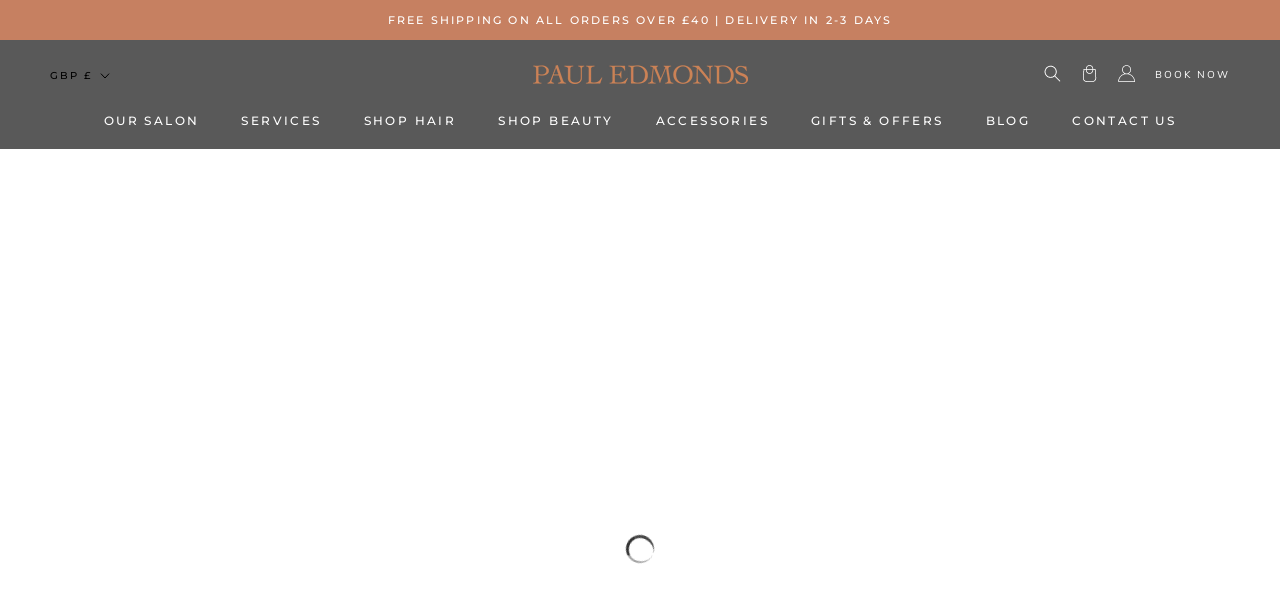

--- FILE ---
content_type: text/css
request_url: https://pauledmonds.com/cdn/shop/t/31/assets/boost-sd-custom.css?v=1768614225230
body_size: 171
content:
.boost-sd__product-list-grid--4-col.boost-sd__product-list--margin .boost-sd__product-item{height:480px}.boost-sd__product-item .boost-sd__button{display:block;bottom:0;position:absolute;margin:0 auto;left:50%;-webkit-transform:translateX(-50%);-moz-transform:translateX(-50%);transform:translate(-50%)}.boost-sd__format-currency--price-sale{font-family:Montserrat,sans-serif;color:#c68061}.boost-sd__quick-view-price .boost-sd__format-currency--price-compare{font-family:Montserrat,sans-serif}.boost-sd__suggestion-queries-item-badge--sale{background-color:#c68061!important}.boost-sd__header-item{font-family:Montserrat,sans-serif;font-size:12px;line-height:1.3333333333;font-weight:400;letter-spacing:.2em;margin:0;padding:10px 12px;color:#7a7a7a;text-transform:uppercase}@media only screen and (max-width: 480px){.boost-sd__product-list-grid--2-col.boost-sd__product-list--margin .boost-sd__product-item{margin-bottom:var(--boostsd-product-item-margin-bottom-mobile);margin-left:calc(var(--boostsd-product-list-gap-mobile)*.5);margin-right:calc(var(--boostsd-product-list-gap-mobile)*.5);width:calc(50% - var(--boostsd-product-list-gap-mobile));height:416px!important}}.boost-sd__product-title{line-height:16px}@media only screen and (max-width: 600px){.boost-sd__product-title{line-height:15px}}.boost-sd__header-title{font-family:Montserrat,sans-serif;font-weight:400!important;letter-spacing:.2em;margin-bottom:20px}.boost-sd__filter-tree-vertical-toolbar-middle,.boost-sd__filter-tree-vertical-refine-by-heading{font-family:Montserrat,sans-serif;letter-spacing:.2em;font-weight:400}.boost-sd__button--show-on-hover{opacity:9}.boost-sd__header-description{font-family:Nunito Sans;font-size:14px}.boost-sd__product-image-img{background-color:#fff!important}.boost-sd__quick-view-title{letter-spacing:.2em}.boost-sd__quick-view-vendor{margin-top:20px;text-transform:uppercase;letter-spacing:.2em}.boost-sd__filter-tree-toggle-button-title{text-transform:uppercase;letter-spacing:.2em}.boost-sd__quick-view-quantity-title{margin-bottom:20px;text-transform:uppercase;letter-spacing:.2em;font-size:12px}.boost-sd__quick-view-quantity-title{text-transform:uppercase;letter-spacing:.2em}@media only screen and (min-width: 768px){.boost-sd-layout{max-width:min(100%,var(--boostsd-general-page-width-desktop));margin:0 auto;display:flex;padding-top:10px}}.boost-sd-layout .boost-sd__product-list{padding-top:25px;padding-left:30px;padding-right:30px}.boost-sd__filter-option-title{font-weight:var(--boost-sd-app-filter-title-font-weight, 400);word-break:break-word;text-transform:uppercase;letter-spacing:.2em}.boost-sd__integration-product-rating{font-size:12px}.boost-sd__cart-items-count{text-transform:uppercase}.boost-sd__toolbar .boost-sd__sorting-value,.boost-sd__toolbar .boost-sd__product-count,.boost-sd__filter-tree-toggle-button-title{text-transform:uppercase;letter-spacing:.2em;font-family:Montserrat}@media only screen and (min-width: 768px){.boost-sd__toolbar-item:first-child{border-left:0;display:none!important}}@media only screen and (min-width: 768px){.boost-sd__toolbar{border:1px solid #ffffff;min-height:56px}}@media only screen and (min-width: 768px){.boost-sd__toolbar-item{border-left:1px solid #ffffff;padding:14px 16px;min-height:56px}}@media only screen and (min-width: 768px){.boost-sd__toolbar--3_1 .boost-sd__toolbar-item:nth-child(2){justify-content:right}}@media only screen and (min-width: 768px){.boost-sd__toolbar-content{display:flex;align-items:center;border-bottom:none;padding-bottom:var(--boostsd-toolbar-padding-bottom);border:1px solid #dddddd}}@media only screen and (min-width: 768px){.boost-sd__filter-tree-toggle-button{border-right:1px solid var(--boostsd-filter-tree-toggle-button-border-color);padding-left:24px;padding-right:24px}}.boost-sd__search-form-wrapper{padding:var(--boostsd-search-form-wrapper-padding);background-color:#fff;border-bottom:var(--boostsd-search-form-wrapper-border-bottom)}.boost-sd__product-list--margin{margin-left:0;margin-right:0}
/*# sourceMappingURL=/cdn/shop/t/31/assets/boost-sd-custom.css.map?v=1768614225230 */


--- FILE ---
content_type: application/javascript
request_url: https://cdn.boostcommerce.io/theme/prestige/2.0.0/filter.js
body_size: 27034
content:
"use strict";(self.boostSDAppLibWp=self.boostSDAppLibWp||[]).push([[165,135],{820:(e,t,o)=>{o.d(t,{h:()=>s});var i=o(2322),n=o(2784),l=o(1621);function r(e=0){return new Promise((t=>{setTimeout(t,e)}))}const s=({items:e,onItemRender:t,afterComplete:o,runOnceWhenItemsAvailable:s,disableDeferredRender:a,delay:c=0})=>{const[d,u]=(0,n.useState)("idle"),[m,p]=(0,n.useState)([]),[,h]=(0,n.useTransition)(),g=(0,l.d)(o),f=(0,n.useRef)(!1);return(0,n.useEffect)((function(){if(a)return;if(f.current)return;let o=!1;return(async()=>{if(!o){if(p([]),u("rendering"),e.length>0){const i=[...e];let n=0;for(;n<i.length&&!o;){const e=i[n];if(e){const i=t(e,n);h((()=>{o||p((e=>[...e,i]))}))}await r(c),n+=1}}s&&!f.current&&(f.current=!0),h((()=>{u("complete")}))}})(),()=>{o=!0}}),[e,a]),(0,n.useEffect)((()=>{"complete"===d&&g.current&&g.current(e,m)}),[d]),(0,i.jsx)(i.Fragment,{children:f.current||a?e.map(t):m})}},6800:(e,t,o)=>{o.d(t,{r:()=>n});var i=o(2784);const n=(e,t=[])=>{const o=(0,i.useRef)(!0);(0,i.useEffect)((()=>{if(!o.current)return e();o.current=!1}),t)}},7958:(e,t,o)=>{o.d(t,{Z:()=>s});var i=o(2322),n=o(9444),l=o(7027);const r=(0,n.p8)({modifiers:["width1","width2","width3","width4","in-collection","product-count","sorting","text-toggle","limit"]})("placeholder-item"),s=({modifiers:e})=>(0,i.jsx)("span",{className:(0,l.sw)(r,[e])})},2855:(e,t,o)=>{o.d(t,{Z:()=>u});var i=o(2322),n=o(7409),l=o(7958),r=o(9444),s=o(6799),a=o(7027),c=o(7946);const d=(0,r.p8)()("product-count"),u=(0,n.r1)("ProductCount",(({locatedIn:e,totalProducts:t,fromProductIndex:o,toProductIndex:n,className:r,color:u,fontSize:m,textAlign:p,isLoading:h})=>{const{t:g}=(0,c.$G)();if(h)return(0,i.jsx)(l.Z,{modifiers:["width3","product-count"]});if(!(t&&o&&n||(0,s.wh)()))return(0,i.jsx)(i.Fragment,{});const f={color:u,fontSize:m,textAlign:p};return(0,i.jsx)("div",{className:(0,a.kv)(d.root(),r),style:f,children:g(`productCount.textDescription${e}${t>1?"Plural":""}`,{from:o,to:n,total:t,count:t})})}))},6510:(e,t,o)=>{o.d(t,{U:()=>c,j:()=>a});o(1372);var i=o(2322),n=o(5816),l=o(6799),r=o(2784);const s=r.createContext(null),a=({additionalElementStore:e,children:t})=>{const{loadingAdditional:o,page:a,limit:c,totalPages:d,totalProducts:u,currentProductCount:m,fromProductIndex:p,toProductIndex:h,sortBy:g,searchPanelTotalCollections:f,searchPanelTotalPages:v,onChangeFilterLimit:x,onChangeFilterSortBy:C}=(0,r.useSyncExternalStore)(e.subscribe,e.getSnapshot),{productsPerRowOnDesktop:b,productsPerRowOnMobile:y}=(0,n.Q)(),w=`grid--${(0,l.wh)()?y:b}`,[P,j]=(0,r.useState)(w);(0,r.useEffect)((()=>{j(w)}),[b,y]);const S={loadingAdditional:o,page:a,limit:c,totalPages:d,totalProducts:u,currentProductCount:m,fromProductIndex:p,toProductIndex:h,sortBy:g,viewAsGridMultiColListOption:P,viewAsDefaultCol:w,setViewAsGridMultiColListOption:j,onChangeFilterLimit:x,onChangeFilterSortBy:C,searchPanelTotalCollections:f,searchPanelTotalPages:v};return(0,i.jsx)(s.Provider,{value:S,children:t})},c=()=>{const e=(0,r.useContext)(s);if(!e)throw Error("Use useAdditionalElementState in AdditionalElementStateProvider");return e}},4526:(e,t,o)=>{o.d(t,{T3:()=>s,U8:()=>a});o(1372);var i=o(2322),n=o(7409),l=o(2784);const r=(0,l.createContext)(null),s=(0,n.r1)("CurrencyProvider",(({children:e,getRateCurrency:t,getUnitCurrency:o,helpersRef:n})=>{const[s,a]=(0,l.useState)({rateCurrency:1,unitCurrency:"",currency:""});return(0,l.useImperativeHandle)(n,(()=>({setInfoCurrency(e){(e=>{if(!t||!o)return;const i=e.target.dataset.value,n=t(i),l=o(i);a((()=>({rateCurrency:n,unitCurrency:l,currency:i})))})(e)}}))),(0,i.jsx)(r.Provider,{value:s,children:e})})),a=()=>{const e=(0,l.useContext)(r);if(!e)throw Error("Use useCurrency in CurrencyProvider");return e}},5530:(e,t,o)=>{o.d(t,{f1:()=>$,ae:()=>G,S0:()=>z,YH:()=>D});o(6728),o(1372);var i=o(2322),n=o(7409),l=o(3216);const r=(0,n.xr)("CollectionAPI",{get:async e=>{const t=await fetch((0,l.bw)(`collections/${e}.json`),{method:"GET"});return await t.json()}});o(8399);var s=o(6614),a=o(8126),c=o(8194),d=o(9588),u=o(3132),m=o(6799),p=o(6113);const{filterUrl:h}=window.boostSDAppConfig?.api||{},g=h||"https://services.mybcapps.com/bc-sf-filter/filter",f=[404,403,500],v=e=>{if(e.event_type)return e.event_type;let t="init";const o=Object.keys(e);for(let i=0;i<o.length;i++)if(o[i].startsWith("pf_"))return"filter";return(e.pf_c_collection>=0||e.collection_scope>0)&&(t="collection"),t},x=(0,n.xr)("FilterAPI",{get:async(e,t)=>{let o={t:Date.now(),_:"pf",shop:window.Shopify?.shop,page:t.page??0,limit:t.limit??23,sort:t.sort??"best-selling",locale:t.locale??a.Z,event_type:v(e),build_filter_tree:!0,sid:(0,d.i)(),pg:(0,u.FZ)()};const{generalSettings:{disabledScrollToTopAfterFilter:i}}=(0,c.Z)();o=(0,l.cC)(o);const n=new URLSearchParams(o);0===e.pf_c_collection&&delete e.pf_c_collection,e&&Object.keys(e).forEach((t=>{const o=e[t];null!=o&&(Array.isArray(o)?o.forEach((e=>{0===t.indexOf("pf_st_")&&(e="in-stock"===e),n.append(`${t}[]`,e)})):n.set(t,o))}));const r=await fetch(`${g}?${n}`,{method:"GET"}).then((e=>{const{status:t}=e;return f.includes(t)&&(0,s.a)(),e})),h=await r.json(),x=r.headers.get("X-Request-ID")||"";return(0,u.z0)(x,h.products,"filter",!1),(0,u.fW)(x,{query_string:`${n?.toString()}`,action:"filter"}),![0,1].includes(t.page||0)||(0,m.wh)()||i||(0,p.A$)(),h}});var C=o(3192),b=o(6800),y=o(4822),w=o(3283),P=o(3935),j=o(3613),S=o(5741),_=o(2784);const T=(e,t={deepCompare:!0})=>{const o=(0,_.useRef)(null),i=(0,_.useRef)(null);(t.deepCompare?!(0,S.Z)(o.current,e):o.current!==e)&&(o.current=e,i.current&&i.current());return{subscribe:(0,_.useCallback)((e=>(i.current=e,()=>{i.current=null})),[]),getSnapshot:(0,_.useCallback)((()=>e),[e])}};var L=o(5678),I=o(5816),E=o(4288),N=o(9082);const O=e=>(0,N.i3)(e).length>0;var A=o(9560),k=o(1351),Z=o(6421);const R=function(e){return(0,Z.Z)(e,5)};var F=o(5764),B=o(4573),M=o(7770);const V=(0,_.createContext)(null),H=()=>Number((0,y.mw)("page")||1),$=(0,n.r1)("FilterStateProvider",(({children:e,showLimitOnUrl:t=!1})=>{const{generalSettings:{collection_id:o,collection_handle:n,current_tags:s,collection_tags:a,customizeSearchParams:d,termKey:u}}=(0,c.Z)(),h=(0,E.m)(u),{filterEverywhereCollectionId:g,availableAfterFiltering:f,showOutOfStockOption:v,productAndVariantAvailable:S,showVariantsAsProduct:T,priceMode:N,tagMode:Z,sortingAvailableFirst:$,vendorParam:z,typeParam:D,filterPrefixParam:G,urlScheme:U,isShortenUrlParam:q,shortenUrlParamList:W,filterLayout:Y,requestInstantly:K,ignoreCharacterURL:Q}=(0,M.z)(),{pagination:{paginationType:X}}=(0,L.Xv)(),J=()=>"all"!==n&&o?o:0,[ee,te]=(0,_.useState)({[(0,l.lV)(a?.[0]||(Math.random()+1).toString(36))]:{collectionId:o,handle:n,tag:a?.[0]||void 0}}),[oe,ie]=(0,_.useState)(null),[{longParamMap:ne,shortParamsMap:le}]=(0,_.useState)((()=>(()=>{const e=new Map,t=new Map;return q&&0!==U&&Array.isArray(W)&&W.length>0&&W.forEach((o=>{if("string"==typeof o){const i=o.match(/[^:]:[^:]/);let n=0;if(i&&i.index&&(n=i.index),!n)return;const l=o.slice(0,n+1),r=o.slice(n+2);l&&r&&(e.set(l,r),t.set(r,l))}})),{shortParamsMap:e,longParamMap:t}})())),re=e=>q&&0!==U&&W.length>0?(Object.keys(e).forEach(((t,o)=>{const i=le.get(t);i&&(e[t]?1===U&&Array.isArray(e[t])?e[i]=e[t]:e[i]=e[t].toString():e[i]=void 0,delete e[t])})),e):e,[se,ae]=(0,_.useState)((()=>{if((0,A.En)()){const e=(0,y.mw)(`${G}c_collection`)||(0,y.mw)("collection")||(0,y.mw)("collections")||(0,y.mw)(P.bO);return{collectionId:e||0,handle:void 0,tag:(0,y.mw)(`${G}ct_collection`)}}return{collectionId:"all"===n?0:o.toString(),handle:n,tag:s?.[0]}})),[ce,de]=(0,_.useState)(null),ue=()=>{(0,A.Yg)(window.location.href,Q)&&(window.location.href=window.location.pathname);const e=(0,y.oy)({singleAsArray:!0,filter:e=>e.startsWith(G)&&!e.startsWith("collection_scope")&&!e.endsWith("_and_condition")&&!e.endsWith("_exclude_from_value"),decodeKey:!0,decodeValue:!0}),t=(0,y.oy)({filter:e=>e===P.rq||e===P.Ll||e===P.EK||e===P.bO,decodeValue:!0});if(Object.keys(t).length>0){const o=Object.keys(t)[0];let i="";[P.rq,P.Ll,P.EK,P.bO].forEach((e=>{o===e&&(i=P.scopedFilterParams[e])}));const n=Object.values(t)[0]?.replace("AND","&");o!==oe&&ie(o),e[i]?e[i].push(n):e[i]=[n]}return q&&0!==U&&W&&(e=>{const t=(0,m.bM)().search,o=t.slice(t.indexOf("?")+1).split("&");o.length>0&&(o[0].includes("?")&&(o[0]=o[0].replace("?","")),o.forEach((t=>{const[o,i]=t.split("=");if(o&&i){const t="string"==typeof i?decodeURIComponent((e=>e&&"string"==typeof e&&e.includes("+")?e.replace(/[+]/g," "):e)(i)):i,n=ne.get(o);n&&(t.includes(",")?e[n]=t.split(","):Array.isArray(e[n])?e[n].push(t):e[n]=[t])}})))})(e),a?.length&&a.length>0&&(e.tag=a[0]),e},[me,pe]=(0,_.useState)(ue()),[he,ge]=(0,_.useState)(!1),{productsPerPage:fe}=(0,I.Q)(),ve=fe,xe=()=>{const e=window.boostSDAppConfig?.generalSettings?.default_sort_by,t=window.boostSDAppConfig?.additionalElementSettings?.customSortingList,o=window.boostSDAppConfig?.additionalElementSettings?.default_sort_order,i=J(),n=t?t.split("|"):L.P3.sortingList,l=(0,y.mw)("sort");if(l&&n.includes(l))return l;const r=(0,A.En)(),s=(0,A.eQ)();if(!o)return n.includes(e)?e:n[0];const{all:a,search:c}=o;switch(!0){case Boolean(s&&i in o):return o[i];case Boolean(s&&a):return a;case Boolean(s&&e):return e;case Boolean(r&&c):return c;default:return n.includes("relevance")?"relevance":n[0]}},[Ce,be]=(0,_.useState)((()=>{const e=Number((0,y.mw)("limit")),o=e||ve;return L.P3.showLimitList.includes(o)?o:(t&&ve!==e&&(0,y.sZ)("limit",String(ve),!0),ve)})()),[ye,we]=(0,_.useState)(H()),[Pe,je]=(0,_.useState)(xe()),[Se,_e]=(0,_.useState)({isLoading:!0,collection:null}),[Te,Le]=(0,_.useState)({loading:!1,data:null}),[Ie,Ee]=(0,_.useState)({loadingAdditional:!0,fromProductIndex:0,toProductIndex:0,page:0,limit:Ce,sortBy:Pe,loadProductsBehavior:"refresh",totalPages:0,totalProducts:0,currentProductCount:0,searchPanelTotalCollections:0,searchPanelTotalPages:0});(0,b.r)((()=>{const e=(0,y.A5)(),{collectionId:t,handle:o,tag:i,fromBack:n}=se;if(n)return;const r={};if("horizontal"===Y&&de(null),(0,y.mw)(P.bO)!==t.toString()&&(0,y.iO)(P.bO),(0,A.En)()){const e=0==+t?null:t?.toString();Ze({...me,...r,[`${G}c_collection`]:e,[`${G}ct_collection`]:i,collection_scope:e},{requestInstantlyHorizontal:!0})}else{r.tag=i,Ze(r,{requestInstantlyHorizontal:!0,ignoreSetQueryParams:!0});let t=`/collections/${o}${i?`/${(0,l.lV)(i)}`:""}`;h&&(t+=`?q=${h}`),e.push(t)}}),[se]),(0,b.r)((()=>{t&&(0,y.sZ)("limit",String(Ce),!0),Ae({page:1,filterParams:me,inCollectionSearchValue:h,limit:Ce},{loadProductsBehavior:"refresh"})}),[Ce]),(0,b.r)((()=>{(0,y.sZ)("page",String(ye),!0),Ae({page:ye,filterParams:me,inCollectionSearchValue:h},{loadProductsBehavior:"refresh"})}),[ye]),(0,b.r)((()=>{be(ve),(0,p.e$)()}),[ve]),(0,b.r)((()=>{Ae({filterParams:me,inCollectionSearchValue:h},{loadProductsBehavior:"refresh"})}),[Pe]),(0,_.useEffect)((()=>{window.addEventListener("boost-sd-remove-filter-params",(e=>{const{optionId:t,value:o}=e.detail;He(t,o)}))}),[]),(0,_.useLayoutEffect)((()=>{const e=se.handle||n;o&&e||0===o&&"all"!==e&&(0,A.eQ)()?r.get(e).then((({collection:e})=>{_e({collection:e,isLoading:!1})})).catch((()=>{_e({collection:null,isLoading:!1})})):_e({collection:null,isLoading:!1})}),[se.handle]);const Ne=(e,t)=>{e||(e={});const o={};return!g||(0,A.eQ)()||(0,A.En)()||(o.collectionId=g),"pf_"!==G&&(o.filterPrefixParam=G),o.zero_options=!0,f||S?!f&&S?(o.product_available=!0,o.variant_available=!0):(o.product_available=O(e),o.variant_available=O(e)):(o.product_available=!1,o.variant_available=!1),v&&(o.zero_options=!0),T&&(o.variants_as_products=!0),""!==N&&(o.price_mode=N),""!==Z&&(o.tag_mode=Z),$&&(o.sort_first="available"),(0,A.GL)()&&h&&(o[`${z}[]`]=h),(0,A.r9)()&&h&&(o[D]=h),U&&((0,A.eQ)()||(0,A.En)())&&(o.urlScheme=U),o.collection_scope=e?.collection_scope||0===e?.collection_scope||"0"===e?.collection_scope?e?.collection_scope:t?t.collectionId:se.collectionId,o},Oe=()=>{const e={},t=Te?.data?.filter?.options?.filter((e=>"active"===e.status))||[];return t?.length>0&&t.forEach((t=>{if(t?.useAndCondition&&me[t?.filterOptionId]){const o=`${t.filterOptionId}_and_condition`;e[o]=!0}if(t?.excludePriceFromValue&&t.displayType===B.Y_.LIST&&me[t?.filterOptionId]){const o=`${t.filterOptionId}_exclude_from_value`;e[o]=!0}})),e},Ae=async(e,t={loadProductsBehavior:"refresh"},o)=>{const i=Object.keys(e.filterParams||me).reduce(((e,t)=>{const o=Te.data?.filter?.options?.find((({filterOptionId:e})=>e===t));return o?{...e,...(i=o,i.displayType===B.Y_.RATING?{[`${i.filterOptionId}_show_exact_rating`]:i.showExactRating||void 0}:{})}:e;var i}),{}),n=e.page||H(),r=(0,y.oy)({filter:e=>e.endsWith("_and_condition")||e.endsWith("_exclude_from_value")}),s={...e.filterParams,...i,...Ne(e.filterParams,o),...r,...Oe()};e.inCollectionSearchValue&&(s[u]=e.inCollectionSearchValue,(0,A.eQ)()&&(s.incollection_search=!0,s.event_type="incollection_search")),Le((e=>({...e,limit:Ce,loading:!0}))),Ee((e=>({...e,loadingAdditional:!0})));return(e.inCollectionSearchValue||(0,A.En)()?C.Q.searchInCollection:x.get)(s,{page:n,limit:Ce,sort:xe(),customizeSearchParams:d}).then((o=>{const{loadProductsBehavior:i}=t||{};if(H()!==n&&(0,y.sZ)("page",String(n),"default"!==X),!(Math.ceil(o.total_product/Ce)>0&&Math.ceil(o.total_product/Ce)<n))return Le((t=>{let r=o.products;const s=t.data?.products;return"more"===i&&s&&(r=[...s,...r]),"previous"===i&&s&&r.push(...s),r=(0,l.EC)(r),Ee((t=>{let l={};return e.inCollectionSearchValue&&(l={searchPanelTotalCollections:o.total_collection,searchPanelTotalPages:o.total_page}),{...t,loadingAdditional:!1,page:0===r.length?0:n,limit:Ce,loadProductsBehavior:i,totalPages:Math.ceil(o.total_product/Ce),totalProducts:o.total_product,currentProductCount:r.length,...l}})),{data:{...o,products:r},limit:Ce,loading:!1}})),o;we(1)}))},ke=(e,t)=>(e?.length&&t&&e.forEach((e=>{t[e]=void 0})),t),Ze=(0,_.useCallback)(((e,t)=>{t?.fromBack||(0,p.e$)();let o=R(e);Object.keys(e)?.forEach((t=>{e[t]||(o[t]=void 0)}));const i=q&&0!==U;i&&re(o);if(0===Object.keys(o).length&&Object.keys(e).forEach((t=>{if(void 0===e[t]){const e=le.get(t);o[e]=void 0}})),pe(e),!(0,m.wh)()&&"horizontal"===Y&&!K&&!t?.requestInstantlyHorizontal)return;if(!t?.preventSetQueryParams){Re(o);o=ke(["collection_scope"],o),!t?.ignoreSetQueryParams&&(0,y.BT)({...o,page:void 0},{isShortenURL:i})}t?.fromBack&&"horizontal"===Y&&window.dispatchEvent(new CustomEvent("boost-sd-click-back-button-horizontal",{detail:{filterParamsHorizontal:e}}));const n=(0,y.mw)(u),l=document.querySelector(`.${F.x.elm("input")}`);return l&&(l.value=n),Ae({page:t?.fromBack?void 0:1,filterParams:e,inCollectionSearchValue:n})}),[Ae]),Re=e=>{const t=(0,y.mw)("collections");let o="",i="";if(oe&&(P.scopedFilterParams[oe]in e&&(o=P.scopedFilterParams[oe],i=(0,y.mw)(oe)),o&&i)){if(!e[o]&&t)return void(0,y.iO)("collections");for(const t in e)t!==P.scopedFilterParams[oe]&&Array.isArray(e[t])&&e[t].includes(i)&&delete e[t];"string"==typeof e[o]||"number"==typeof e[o]?String(e[o])===i?delete e[o]:t&&(0,y.iO)("collections"):"object"==typeof e[o]&&(e[o]=e[o].filter((e=>e!==i)))}},Fe=()=>{const e=(0,y.oy)({singleAsArray:!0,filter:e=>e.startsWith(G),decodeValue:!0,decodeKey:!0});if((0,A.eQ)()){const t=window.location.pathname.split("/"),o=t.indexOf("collections")+1,i=t[o],n=t[o+1];if("all"===i)e.collection_scope=0,ae({collectionId:0,handle:"all",tag:void 0,fromBack:!0});else if(n&&ee[n]&&ee[n].collectionId){const t=ee[n].tag,o=ee[n];e.collection_scope=o.collectionId,e.tag=t||void 0,ae({collectionId:o.collectionId,handle:o.handle,tag:t||void 0,fromBack:!0})}else for(const l in ee||{})if(i===ee[l].handle&&!ee[l].tag){const t=ee[l].collectionId;e.collection_scope=t,e.tag=void 0,ae({collectionId:t,handle:i,tag:void 0,fromBack:!0});break}}if((0,A.En)()){const t=(0,y.mw)("collection")||(0,y.mw)(`${G}c_collection`),o=(0,l.lV)((0,y.mw)(`${G}ct_collection`)||"");if(ee[o]){e.collection_scope=t;const i=ee[o];ae({collectionId:i.collectionId,handle:i.handle,tag:i.tag,fromBack:!0})}else for(const i in ee||{})if(t===ee[i].collectionId){e.collection_scope=t;const o=ee[i];ae({collectionId:o.collectionId,handle:o.handle,tag:void 0,fromBack:!0});break}e.collection_scope||(e.collection_scope=0,ae({collectionId:0,handle:"all",tag:void 0,fromBack:!0}))}return je(xe()),Ze(e,{preventSetQueryParams:!0,requestInstantlyHorizontal:!0,fromBack:!0})};(0,y.o_)({onPop:()=>{const e=(0,y.mw)("page");e&&((0,m.t_)(w.qe,Number(e)),(0,m.t_)(w.V$,Number(e)),(0,m.t_)(w.wt,Number(e))),Fe()},onReplace:()=>{(0,y.mw)("page")||Fe()}});const Be=(0,_.useCallback)(((e,t,o)=>{const i=me[e]||[];if(!i.includes(t)){const n=Te.data?.filter?.options?.find((({filterOptionId:t})=>t===e));if(!n)return;if("single"===n.selectType||o?.force)return Ze({...me,[e]:[t]});const l=[...i,t],r={...me,[e]:l};return Ze(r)}}),[me,Te.data?.filter?.options,Ze]),Me=(e,t)=>{if(e){const e=window.location.pathname.split("/"),o=e.indexOf("collections")+1,i=e[o],n=e[o+1];if(o){const e=ee[n]?.collectionId?ee[n]?.collectionId:J();return t.collection_scope=e,ae({collectionId:e,handle:i,tag:ee[n]?.tag,fromBack:!0}),t}if((0,y.mw)("collections"))return t}return t.collection_scope=0,ae({collectionId:0,handle:"all",tag:void 0,fromBack:!0}),t},Ve=(e,t,o)=>{Object.entries(P.scopedFilterParams).forEach((([i,n])=>{("all"===o&&(0,y.mw)(i)||e===n&&t===(0,y.mw)(i))&&(0,y.iO)(i)}))},He=(0,_.useCallback)(((e,t,o)=>{"string"!=typeof t&&(t=t.toString()),Ve(e,t?.replace("&","AND"));const i=(0,k.u)(me[e]||[]),n=i.indexOf(t);if(-1!==n&&Array.isArray(i)){const t=[...i.slice(0,n),...i.slice(n+1)];let l={...me};const r=l.collection||l.collections||l[`${G}c_collection`]||(0,A.eQ)();return l=Me(r,l),t.length?l[e]=[...t]:l[e]=void 0,Ze(l,{requestInstantlyHorizontal:!("horizontal"!==Y||!o?.forceInstantly)})}}),[me,Ze]),$e=(0,_.useCallback)(((e,t)=>{if(oe){const o=P.scopedFilterParams[oe];me[o]?.includes(t)&&(e=o)}if(-1!==(me[e]||[]).indexOf(t))return He(e,t);Be(e,t)}),[me,Be,He]),ze={filterParams:me,filterData:Te,sharedAdditionalElementData:Ie,currentCollectionFilter:se.handle,addFilterParams:Be,removeFilterParams:He,toggleFilterParams:$e,removeFilterParamsOption:(e,t)=>{if(Object.entries(P.scopedFilterParams).forEach((([o,i])=>{("all"===t||i===e&&(0,y.mw)(o))&&Ve("","","all")})),"all"===t){let e=me;const t=me.collection||me.collections||me[`${G}c_collection`]||(0,A.eQ)();return Object.keys(me).forEach((t=>{e[t]=void 0})),e=Me(t,e),Ze(e,{requestInstantlyHorizontal:"horizontal"===Y})}{const t=me;return t[e]=void 0,e.endsWith("c_collection")?ae({handle:"all",collectionId:o||0,tag:void 0}):Ze(t,{requestInstantlyHorizontal:"horizontal"===Y})}},getFilterData:Ae,handleChangeFilterLimit:e=>{be(e),(0,p.e$)()},handleChangeFilterSortBy:e=>{(0,y.BT)({sort:e,page:void 0}),je(e),(0,p.e$)()},addInCollectionSearchParams:e=>{let t=R(me);q&&0!==U&&re(t);return t=ke(["collection_scope"],t),(0,y.BT)({...t,[u]:(0,l.Vt)(e),page:void 0}),(0,p.e$)(),Ae({filterParams:me,inCollectionSearchValue:e})},handleChangeFilterParams:Ze,currentCollectionSelected:se,setCurrentCollectionSelected:ae,filterOptionSelected:ce,setFilterOptionSelected:de,onProductPageChange:(e,t,o)=>Ae({page:e,filterParams:ue(),inCollectionSearchValue:(0,y.mw)(u)},t,o),historyCollection:ee,setHistoryCollection:te,ajaxLoading:he,setAjaxLoading:ge,limit:Ce,sortBy:Pe,scopedFilterType:oe,collectionHeader:Se};return(0,j.Z)((function(){Ae({filterParams:me,inCollectionSearchValue:h})})),(0,i.jsx)(V.Provider,{value:ze,children:e})})),z=()=>{const e=(0,_.useContext)(V);if(!e)throw Error("Use useFilterState in FilterStateProvider");return e},D=()=>{const{filterData:e,sharedAdditionalElementData:t,onProductPageChange:o,currentCollectionSelected:i}=z(),n=(0,_.useMemo)((()=>e.data?.products||[]),[e]),l=t.limit,r=e.data?.total_product||0,s=H(),a=Math.ceil(r/l);return T({products:n,totalProducts:r,fetchingData:e.loading,onProductPageChange:o,currentCollectionSelected:i,pagination:{page:s,totalPages:a,limit:l}})},G=()=>{const{sharedAdditionalElementData:e,handleChangeFilterLimit:t,handleChangeFilterSortBy:o}=z(),{totalProducts:i,currentProductCount:n,limit:l,totalPages:r}=e,s=H(),a=((e,t)=>{if(0===e)return 0;if("previous"===t)return((0,m.G)(w.V$)-1)*l+1;if("more"===t)return((0,m.G)(w.V$)-1)*l+1;const o=Math.max(l,e);return s*l-o+1})(n,e.loadProductsBehavior),c=(d=i,u=e.loadProductsBehavior,s===r?d:"previous"===u?(0,m.G)(w.wt)===r?d:(0,m.G)(w.wt)*l:"more"===u?(0,m.G)(w.wt)*l:Math.min(s*l,d));var d,u;return T({...e,fromProductIndex:a,toProductIndex:c,onChangeFilterLimit:e=>t(e),onChangeFilterSortBy:e=>o(e)})}},8647:(e,t,o)=>{o.d(t,{Zb:()=>m,oq:()=>p});o(1372);var i=o(2322),n=o(7409),l=o(6800),r=o(3613),s=o(6799),a=o(2784),c=o(7770),d=o(5530);const u=(0,a.createContext)(null),m=({children:e,filterTreeOpenDefault:t=!1})=>{const{filterTreeVerticalStyle:o,filterTreeHorizontalStyle:n,filterLayout:m,filterPrefixParam:p}=(0,c.z)(),{filterParams:h}=(0,d.S0)(),[g,f]=(0,a.useState)(h),[v,x]=(0,a.useState)((()=>({filterTreeVisible:!((0,s.wh)()||!("vertical"===m&&"style-default"===o||"horizontal"===m&&["style1","style2","style3"].includes(n)))||t}))),C=(0,a.useCallback)((e=>{x(null!=e?t=>({...t,filterTreeVisible:e}):e=>({...e,filterTreeVisible:!e.filterTreeVisible}))}),[]);"horizontal"===m&&(0,l.r)((()=>{const e=`${p}c_collection`;h[e]!==g[e]&&f({...g,[e]:h[e]?[h[e].toString()]:void 0})}),[h]);const b={filterTreeState:v,setFilterTreeVisible:C,refineByHorizontal:g,setRefineByHorizontal:f};return(0,r.Z)((function(){const e=new CustomEvent("bind-search-input");window.dispatchEvent(e),"horizontal"===m&&window.addEventListener("boost-sd-click-back-button-horizontal",(e=>{const{filterParamsHorizontal:t}=e.detail;t&&f(t)}))})),(0,i.jsx)(u.Provider,{value:b,children:e})},p=((0,n.r1)("FilterTreeStateProvider",m),()=>{const e=(0,a.useContext)(u);if(!e)throw Error("Use useFilterTreeState in FilterTreeProvider");return e})},4573:(e,t,o)=>{var i,n,l,r,s,a,c;o.d(t,{FILTER_OPTION_TYPE:()=>l,JT:()=>s,Y_:()=>n,Yu:()=>a,p8:()=>r}),function(e){e.INIT="init",e.FILTER="filter",e.COLLECTION="collection",e.PAGE="page"}(i||(i={})),function(e){e.LIST="list",e.BOX="box",e.RANGE="range",e.SWATCH="swatch",e.RATING="rating",e.SUB_CATEGORY="sub_category",e.MULTI_LEVEL_COLLECTIONS="multi_level_collections",e.MULTI_LEVEL_TAG="multi_level_tag"}(n||(n={})),function(e){e.COLLECTION="collection",e.VENDOR="vendor",e.PRODUCT_TYPE="product_type",e.TITLE="title",e.PRICE="price",e.VARIANTS_PRICE="variants_price",e.PERCENT_SALE="percent_sale",e.REVIEW_RATINGS="review_ratings",e.WEIGHT="weight",e.STOCK="stock",e.TAG="tag",e.MULTI_LEVEL_TAG="multi_level_tag",e.LOCATION="location",e.COLOR="opt_color",e.SIZE="opt_size",e.PRODUCT_CATEGORY="product_category"}(l||(l={})),function(e){e.NONE="none",e.SCROLLBAR="scrollbar",e.VIEWMORE="viewmore",e.VIEWMORE_SCROLLBAR="viewmore_scrollbar"}(r||(r={})),function(e){e.ONE_COLOR="one_color",e.TWO_COLORS="two_colors",e.IMAGE="image"}(s||(s={})),function(e){e.KEY_ASCENDING="key-asc",e.KEY_DESCENDING="key-desc",e.DOC_COUNT_ASCENDING="doc_count-asc",e.DOC_COUNT_DESCENDING="doc_count-desc"}(a||(a={})),function(e){e.SINGLE="single"}(c||(c={}))},9082:(e,t,o)=>{o.d(t,{$P:()=>p,i3:()=>d,qE:()=>u,wZ:()=>m});var i=o(4822),n=o(8070),l=o(3935),r=o(4573),s=o(9560),a=o(3216),c=o(7885);const d=(e,t="pf_")=>{const o=t=>(0,c.Z)(e[t])&&e[t]?.length>0;return Object.keys(e).filter((i=>i.endsWith("c_collection")&&(0,s.En)()?!!(o(i)||e[i]&&!(0,c.Z)(e[i])):!!(i.endsWith("ct_collection")&&(0,s.En)()&&e[i])||e[i]&&i.startsWith(t)&&o(i)&&!i.startsWith("collection_scope")&&!i.endsWith("_and_condition")&&!i.endsWith("_exclude_from_value")))},u=(e,t,o,s,d,u,m,p)=>{if(t.endsWith("ct_collection"))return{refineByValue:o?.replace(/.+:/gm,""),refineByLabel:"CollectionTag"};t=t.replaceAll("%3A",":");const h=e.data?.filter.options.filter((e=>{const{scoped_vendor:o,scoped_product_type:i,scoped_category:n,scoped_collection:s}=l.scopedFilterParams,{VENDOR:a,PRODUCT_TYPE:c,PRODUCT_CATEGORY:d,COLLECTION:u}=r.FILTER_OPTION_TYPE;return e.filterOptionId===t||t===o&&e.filterType===a||t===i&&e.filterType===c||t===n&&e.filterType===d||t===s&&e.filterType===u}))[0];if(!h||!o)return{refineByValue:o,refineByLabel:""};if(h.refineByValue=o,h.refineByLabel=(0,a.Vt)(h.label),h?.filterType===r.FILTER_OPTION_TYPE.COLLECTION){const e=h.values?.filter((e=>e?.key?.toString()===o.toString())),t=(0,i.mw)("collections"),l=(0,n.F)(10).find((e=>e?.extraParam?.split("=")?.[1]===t));e?h.refineByValue=e[0]?.displayName||e[0]?.label:l&&t&&(h.refineByValue=(0,a.Vt)(l.scope)),h.refineByLabel=(0,a.Vt)(h.label)}else if(h.filterType===r.FILTER_OPTION_TYPE.REVIEW_RATINGS)h.refineByValue=(0,a.ZU)(Number(o),h?.showExactRating);else if(h.filterType===r.FILTER_OPTION_TYPE.PERCENT_SALE){const[e,t]=(o||[]).toString().split(":");h.refineByValue=(0,a.iV)(Number(t),Number(e))}else if([r.FILTER_OPTION_TYPE.PRICE,r.FILTER_OPTION_TYPE.VARIANTS_PRICE].includes(h.filterType)){let[e,t]=(o||[]).toString().split(":");e=`${(0,a.Bq)(+e*s,2)}`,t=`${(0,a.Bq)(+t*s,2)}`,h.refineByLabel=h.label+` (${(0,a.lb)("",d)})`;const i=h.displayType===r.Y_.RANGE;h.refineByValue=(0,a.ez)(Number(t),Number(e),d,i)}else if(h.displayType===r.Y_.RANGE){let[e,t]=(o||[]).toString().split(":");const i=p?.precisionFormatLabelSlider||0;e=`${(0,a.Bq)(+e*s,i)}`,t=`${(0,a.Bq)(+t*s,i)}`,Number(e)!==Number(t)?h.refineByValue=(0,a.IK)(Number(e),h?.shortenPipsRange||!1,h,u,m,i)+" - "+(0,a.IK)(Number(t),h?.shortenPipsRange||!1,h,u,m,i):h.refineByValue=(0,a.IK)(Number(e),h?.shortenPipsRange||!1,h,u,m,i)}else if((0,c.Z)(h.values)){const e=h.values?.filter((e=>e.key===o||e.tag===o))[0];h.refineByValue=e?.label||e?.displayName||o||"","out-of-stock"===h.refineByValue&&(h.refineByValue="Out Of Stock"),"in-stock"===h.refineByValue&&(h.refineByValue="In Stock")}return h.refineByValue=((e,t)=>e?t?(t=t.replace(/\\/g,""),(0,a.Vt)(e?.replace(t,""))):(0,a.Vt)(e):"")(h.refineByValue,h.prefix),h},m=(e,t)=>{const{showSingleOption:o,showOutOfStockOption:i}=t,n=e.data?.filter?.options?.filter((e=>{if("disabled"===e.status||!e?.values||(0,c.Z)(e.values)&&0===e.values.length||Array.isArray(e?.values)&&0===e?.values?.length)return!1;const t=o,n=e.displayType===r.Y_.MULTI_LEVEL_COLLECTIONS||e.filterType===r.FILTER_OPTION_TYPE.MULTI_LEVEL_TAG;if(t&&(0,c.Z)(e.values)&&1===e.values.length){if(!n)return!1;{let t=1;if(e.displayType===r.Y_.MULTI_LEVEL_COLLECTIONS&&e.values[0]?.tags?.length>0&&(t+=e.values[0]?.tags?.length),e.filterType===r.FILTER_OPTION_TYPE.MULTI_LEVEL_TAG&&e.values[0]?.subTags&&e.values[0]?.subTags?.length>0&&(t+=e.values[0]?.subTags?.length),1===t)return!1}}if(e.displayType!==r.Y_.BOX&&e.displayType!==r.Y_.RATING&&!e.keepValuesStatic&&!i&&(0,c.Z)(e.values)){const t=e.values.filter((e=>"number"==typeof e?.doc_count&&e.doc_count>0));if(0===t.length)return!1;e.values=t}if(!Array.isArray(e?.values)&&"object"==typeof e?.values&&e?.values?.min===e?.values?.max)return!1;if(Array.isArray(e.values)&&e.values?.length>0&&!e.keepValuesStatic){let t=!1;for(let o=0;o<e.values.length;o++){const i=e.values[o];void 0!==i?.doc_count&&0!==i?.doc_count&&(t=!0)}return t}return!0}));return n&&n?.length>0?n:[]},p=(e,t,o)=>{let i="",n="";if(o){i=l.scopedFilterParams[o],n=o===l.EK?"product_category":o.slice(0,o.length-1);const r=e.data?.filter?.options.find((e=>e.filterOptionId===i||e.filterType===n)),s=Object.values(t).filter((e=>Boolean(e))).length;if(n&&!r&&1===s)return!1}return!0}},1351:(e,t,o)=>{o.d(t,{u:()=>i});const i=e=>Array.isArray(e)?e:[e]},5764:(e,t,o)=>{o.d(t,{x:()=>f,Z:()=>v});var i=o(2322),n=o(2710),l=o(8923),r=o(7958),s=o(8194),a=o(1449),c=o(6510),d=o(5530),u=o(9444),m=o(4288),p=o(7027),h=o(3914),g=o(2784);const f=(0,u.p8)({elements:{input:(0,u.p8)(),"btn-group":(0,u.p8)()},modifiers:["vertical","horizontal"]})("in-collection-search"),v=({layoutModifiers:e,isHide:t})=>{const[o,u]=(0,g.useState)(!0),{t:v}=(0,a.Z)(),{addInCollectionSearchParams:x}=(0,d.S0)(),{loadingAdditional:C}=(0,c.U)(),{enableCollectionSearch:b}=window?.boostSDAppConfig?.additionalElementSettings||{},{generalSettings:{termKey:y}}=(0,s.Z)();if(!b||t)return null;const w=(0,m.m)(y),P=(0,h.Z)((e=>{x(e.target.value)}),400),j=e.vertical||e.horizontal?v("inCollectionSearch"):v("searchOptions"),S=(0,g.useRef)(null);return C&&o?(0,i.jsx)("div",{className:(0,p.G_)(f,e),children:(0,i.jsx)(r.Z,{modifiers:["width4","in-collection"]})}):(o&&u(!1),(0,i.jsxs)("div",{className:(0,p.G_)(f,e),children:[(0,i.jsx)("input",{"aria-label":w,onChange:P,className:f.elm("input"),defaultValue:w,placeholder:j,ref:S}),(0,i.jsxs)("div",{className:f.elm("btn-group"),children:[""!==w&&(0,i.jsx)(l.Z,{value:"Clear",modifiers:["clear-input-collection-search"],onClick:()=>{x(""),S.current&&(S.current.value="")}}),(0,i.jsx)(n.Z,{"aria-label":v("searchOptions"),type:"submit",icon:'\n<svg width="16" height="16" viewBox="0 0 16 16" fill="none" xmlns="http://www.w3.org/2000/svg">\n<path fill-rule="evenodd" clip-rule="evenodd" d="M5.0707 2.24494C5.96022 1.65058 7.00601 1.33334 8.07582 1.33334C9.51036 1.33343 10.8861 1.90334 11.9005 2.91771C12.9149 3.93208 13.4848 5.30784 13.4849 6.74237C13.4849 7.81219 13.1677 8.858 12.5733 9.74752C11.9789 10.637 11.1342 11.3303 10.1458 11.7397C9.1574 12.1491 8.06982 12.2562 7.02056 12.0475C5.97131 11.8388 5.0075 11.3237 4.25103 10.5672C3.49456 9.81072 2.97939 8.84692 2.77068 7.79766C2.56197 6.74841 2.66909 5.66082 3.07849 4.67245C3.48789 3.68407 4.18119 2.83929 5.0707 2.24494ZM8.07582 2.33334C9.24515 2.33343 10.3666 2.79798 11.1934 3.62482C12.0203 4.45166 12.4848 5.57308 12.4849 6.74241M8.07582 2.33334C7.2038 2.33335 6.35133 2.59194 5.62627 3.0764C4.90121 3.56088 4.33608 4.24948 4.00237 5.05513C3.66866 5.86078 3.58135 6.7473 3.75147 7.60257C3.9216 8.45785 4.34152 9.24347 4.95814 9.86008C5.57476 10.4767 6.36038 10.8966 7.21565 11.0667C8.07093 11.2369 8.95745 11.1496 9.7631 10.8158C10.5687 10.4821 11.2574 9.91702 11.7418 9.19195C12.2263 8.46689 12.4849 7.61443 12.4849 6.74241" fill="#31373D"/>\n<path fill-rule="evenodd" clip-rule="evenodd" d="M11.3847 10.0514C11.58 9.85615 11.8966 9.85615 12.0918 10.0514L15.5203 13.4799C15.7155 13.6751 15.7155 13.9917 15.5203 14.187C15.325 14.3822 15.0084 14.3822 14.8132 14.187L11.3847 10.7585C11.1895 10.5633 11.1895 10.2467 11.3847 10.0514Z" fill="#31373D"/>\n</svg>\n',buttonModifiers:["as-in-collection-search"]})]})]}))}},809:(e,t,o)=>{o.d(t,{x:()=>A,Z:()=>k});var i=o(2322),n=o(7409),l=o(2855),r=o(7958),s=o(4373),a=o(6510),c=o(5530),d=o(9444),u=o(7027),m=o(2784),p=o(7946);const h=(0,d.p8)({modifiers:["inline"],elements:{label:(0,d.p8)(),button:(0,d.p8)({modifiers:["active"]}),list:(0,d.p8)({modifiers:["active"]}),option:(0,d.p8)({modifiers:["active"]})}})("show-limit-list"),g=({itemPerPageOptions:e,isInLineStyle:t,isLoading:o})=>{const[n,l]=(0,m.useState)(!1),{limit:d}=(0,c.S0)(),{onChangeFilterLimit:g}=(0,a.U)(),f=(0,m.useRef)(null);return(0,s.Z)(f,(()=>{l(!1)})),o?(0,i.jsx)(r.Z,{modifiers:["limit"]}):(0,i.jsx)("div",{className:(0,u.G_)(h,{inline:t}),children:(0,i.jsxs)("div",{className:(0,u.G_)(h.button,{active:n}),onClick:()=>l(!n),ref:f,children:[(0,i.jsx)(p.cC,{i18nKey:"perpage.productCountPerPage",values:{count:d}}),(0,i.jsx)("ul",{className:(0,u.G_)(h.list,{active:n}),children:e.map((e=>(0,i.jsx)("li",{className:(0,u.G_)(h.option,{active:d===e}),onClick:()=>{return t=e,l(!1),void g?.(t);var t},children:e},e)))})]})})},f=(0,n.r1)("ShowLimitList",g);g.defaultProps={isInLineStyle:!1};var v=o(1449),x=o(6799);const C=(0,d.p8)({elements:{label:(0,d.p8)(),button:(0,d.p8)({modifiers:["active"]}),list:(0,d.p8)({modifiers:["active"]}),option:(0,d.p8)({modifiers:["active"]}),value:(0,d.p8)()}})("sorting"),b=(0,n.r1)("Sorting",(({onSort:e,initSortValue:t,sortingList:o,isLoading:n})=>{const{t:l}=(0,v.Z)(),a=(0,m.useRef)(null),c=o.includes(t)?t:"",[d,p]=(0,m.useState)(!1),h=e=>""===e?"":l(`sortingList.${e}`);return(0,s.Z)(a,(()=>{p(!1)})),n&&(0,x.im)()?(0,i.jsx)(r.Z,{modifiers:["width1","sorting"]}):(0,i.jsxs)("div",{className:C.root(),children:[(0,i.jsxs)("span",{className:C.elm("label"),children:[l("sortingList.sorting"),": "]}),(0,i.jsxs)("div",{ref:a,className:(0,u.G_)(C.button,{active:d}),onClick:()=>{p(!d)},children:[(0,i.jsx)("span",{className:C.elm("value"),children:n?(0,i.jsx)(r.Z,{modifiers:["width4","sorting"]}):h(c)}),(0,i.jsx)("ul",{className:(0,u.G_)(C.list,{active:d}),children:o.map((t=>(0,i.jsx)("li",{className:(0,u.G_)(C.option,{active:c===t}),"data-value":t,onClick:()=>(t=>{p(!1),e&&e(t)})(t),children:h(t)},t)))})]})]})}));o(6728);var y=o(3452);const w=(0,d.p8)({elements:{text:(0,d.p8)(),icon:(0,d.p8)({modifiers:["active","grid","list","grid--2","grid--3","grid--4","grid--5","grid--6","list-grid","list-grid-multi-col"]})}})("view-as"),P=(0,n.r1)("ViewAs",(({type:e,currentCol:t,defaultCol:o,isLoading:n,onChangeOption:l,showViewAsMobile:s})=>{const{t:a}=(0,v.Z)();return(0,i.jsx)("div",{className:w.root(),children:n&&(0,x.im)()?(0,i.jsx)(r.Z,{modifiers:["width1"]}):(0,i.jsxs)(i.Fragment,{children:[(0,i.jsx)("div",{className:w.elm("text"),children:a("viewAs")}),(()=>{if((0,x.wh)()&&"grid/list"!==e&&!s)return(0,i.jsx)(i.Fragment,{});let n=2,r=!1;const c=[];switch(e){case"grid/list":return(0,i.jsxs)(i.Fragment,{children:[(0,i.jsx)(y.Z,{content:a("gridView"),children:(0,i.jsx)("span",{onClick:()=>l(o),className:(0,u.G_)(w.icon,{grid:!0,"list-grid":!0,active:"list"!==t})})}),(0,i.jsx)(y.Z,{content:a("listView"),children:(0,i.jsx)("span",{onClick:()=>l("list"),className:(0,u.G_)(w.icon,{list:!0,"list-grid":!0,active:"list"===t})})})]});case"2,3,4columns":n=4;break;case"2,3,4,5,6columns":n=6;break;case"2,3,4columns/list":n=4,r=!0;break;case"2,3,4,5,6columns/list":n=6,r=!0}for(let e=2;e<=n;e++){const o=`grid--${e}`;c.push((0,i.jsx)(y.Z,{content:(0,i.jsx)(p.cC,{i18nKey:"gridViewColumns",values:{count:e}}),children:(0,i.jsx)("span",{onClick:()=>l(o),className:(0,u.G_)(w.icon,{[o]:!0,"list-grid-multi-col":!0,active:t===o})})},o))}return r&&c.push((0,i.jsx)(y.Z,{content:a("listView"),children:(0,i.jsx)("span",{onClick:()=>l("list"),className:(0,u.G_)(w.icon,{list:!0,"list-grid-multi-col":!0,active:"list"===t})})},"list")),c})()]})})}));var j=o(3613),S=o(7770),_=o(7547),T=o(3914),L=o(1262),I=o(8647);const E=(0,d.p8)({elements:{icon:(0,d.p8)(),title:(0,d.p8)()}})("filter-tree-toggle-button"),N=({isLoading:e})=>{const{t}=(0,v.Z)(),{setFilterTreeVisible:o,filterTreeState:{filterTreeVisible:n}}=(0,I.oq)(),{filterTreeVerticalStyle:l,filterTreeHorizontalStyle:s,filterLayout:a,changeMobileButtonLabel:c}=(0,S.z)();if(!(0,x.wh)()&&("vertical"===a&&"style-default"===l||"horizontal"===a&&"style-expand"!==s))return null;return(0,i.jsxs)("button",{type:"button",className:E.root(),onClick:()=>{o(!n)},children:[(0,i.jsx)("span",{className:E.elm("icon"),children:n?(0,i.jsxs)("svg",{viewBox:"0 0 16 16",fill:"none",xmlns:"http://www.w3.org/2000/svg",children:[(0,i.jsx)("path",{fillRule:"evenodd",clipRule:"evenodd",d:"M9.13062 8.00003L12.565 4.56563C12.8778 4.25283 12.8778 3.74723 12.565 3.43443C12.2522 3.12163 11.7466 3.12163 11.4338 3.43443L7.99942 6.86883L4.56502 3.43443C4.25222 3.12163 3.74662 3.12163 3.43382 3.43443C3.12102 3.74723 3.12102 4.25283 3.43382 4.56563L6.86822 8.00003L3.43382 11.4344C3.12102 11.7472 3.12102 12.2528 3.43382 12.5656C3.58982 12.7216 3.79462 12.8 3.99942 12.8C4.20422 12.8 4.40902 12.7216 4.56502 12.5656L7.99942 9.13123L11.4338 12.5656C11.5898 12.7216 11.7946 12.8 11.9994 12.8C12.2042 12.8 12.409 12.7216 12.565 12.5656C12.8778 12.2528 12.8778 11.7472 12.565 11.4344L9.13062 8.00003Z",fill:"#222222"}),(0,i.jsx)("mask",{id:"mask0_33:1711",maskUnits:"userSpaceOnUse",x:"3",y:"3",width:"10",height:"10",children:(0,i.jsx)("path",{fillRule:"evenodd",clipRule:"evenodd",d:"M9.13062 8.00003L12.565 4.56563C12.8778 4.25283 12.8778 3.74723 12.565 3.43443C12.2522 3.12163 11.7466 3.12163 11.4338 3.43443L7.99942 6.86883L4.56502 3.43443C4.25222 3.12163 3.74662 3.12163 3.43382 3.43443C3.12102 3.74723 3.12102 4.25283 3.43382 4.56563L6.86822 8.00003L3.43382 11.4344C3.12102 11.7472 3.12102 12.2528 3.43382 12.5656C3.58982 12.7216 3.79462 12.8 3.99942 12.8C4.20422 12.8 4.40902 12.7216 4.56502 12.5656L7.99942 9.13123L11.4338 12.5656C11.5898 12.7216 11.7946 12.8 11.9994 12.8C12.2042 12.8 12.409 12.7216 12.565 12.5656C12.8778 12.2528 12.8778 11.7472 12.565 11.4344L9.13062 8.00003Z",fill:"white"})}),(0,i.jsx)("g",{mask:"url(#mask0_33:1711)"})]}):(0,i.jsxs)("svg",{viewBox:"0 0 16 16",fill:"none",xmlns:"http://www.w3.org/2000/svg",children:[(0,i.jsx)("path",{fillRule:"evenodd",clipRule:"evenodd",d:"M0.8 3.2H3.348C3.6792 4.1288 4.5584 4.8 5.6 4.8C6.6416 4.8 7.5208 4.1288 7.852 3.2H15.2C15.6424 3.2 16 2.8424 16 2.4C16 1.9576 15.6424 1.6 15.2 1.6H7.852C7.5208 0.6712 6.6416 0 5.6 0C4.5584 0 3.6792 0.6712 3.348 1.6H0.8C0.3576 1.6 0 1.9576 0 2.4C0 2.8424 0.3576 3.2 0.8 3.2ZM15.2 12.8H7.852C7.5208 11.8712 6.6416 11.2 5.6 11.2C4.5584 11.2 3.6792 11.8712 3.348 12.8H0.8C0.3576 12.8 0 13.1576 0 13.6C0 14.0424 0.3576 14.4 0.8 14.4H3.348C3.6792 15.3288 4.5584 16 5.6 16C6.6416 16 7.5208 15.3288 7.852 14.4H15.2C15.6424 14.4 16 14.0424 16 13.6C16 13.1576 15.6424 12.8 15.2 12.8ZM15.2 7.2H12.652C12.3208 6.2712 11.4416 5.6 10.4 5.6C9.3584 5.6 8.4792 6.2712 8.148 7.2H0.8C0.3576 7.2 0 7.5576 0 8C0 8.4424 0.3576 8.8 0.8 8.8H8.148C8.4792 9.7288 9.3584 10.4 10.4 10.4C11.4416 10.4 12.3208 9.7288 12.652 8.8H15.2C15.6424 8.8 16 8.4424 16 8C16 7.5576 15.6424 7.2 15.2 7.2ZM5.6 1.6C6.0416 1.6 6.4 1.9584 6.4 2.4C6.4 2.8416 6.0416 3.2 5.6 3.2C5.1584 3.2 4.8 2.8416 4.8 2.4C4.8 1.9584 5.1584 1.6 5.6 1.6ZM5.6 14.4C5.1584 14.4 4.8 14.0416 4.8 13.6C4.8 13.1584 5.1584 12.8 5.6 12.8C6.0416 12.8 6.4 13.1584 6.4 13.6C6.4 14.0416 6.0416 14.4 5.6 14.4ZM10.4 8.8C9.9584 8.8 9.6 8.4416 9.6 8C9.6 7.5584 9.9584 7.2 10.4 7.2C10.8416 7.2 11.2 7.5584 11.2 8C11.2 8.4416 10.8416 8.8 10.4 8.8Z",fill:"#222222"}),(0,i.jsx)("mask",{id:"mask0_8095:39389",maskUnits:"userSpaceOnUse",x:"0",y:"0",width:"16",height:"16",children:(0,i.jsx)("path",{fillRule:"evenodd",clipRule:"evenodd",d:"M0.8 3.2H3.348C3.6792 4.1288 4.5584 4.8 5.6 4.8C6.6416 4.8 7.5208 4.1288 7.852 3.2H15.2C15.6424 3.2 16 2.8424 16 2.4C16 1.9576 15.6424 1.6 15.2 1.6H7.852C7.5208 0.6712 6.6416 0 5.6 0C4.5584 0 3.6792 0.6712 3.348 1.6H0.8C0.3576 1.6 0 1.9576 0 2.4C0 2.8424 0.3576 3.2 0.8 3.2ZM15.2 12.8H7.852C7.5208 11.8712 6.6416 11.2 5.6 11.2C4.5584 11.2 3.6792 11.8712 3.348 12.8H0.8C0.3576 12.8 0 13.1576 0 13.6C0 14.0424 0.3576 14.4 0.8 14.4H3.348C3.6792 15.3288 4.5584 16 5.6 16C6.6416 16 7.5208 15.3288 7.852 14.4H15.2C15.6424 14.4 16 14.0424 16 13.6C16 13.1576 15.6424 12.8 15.2 12.8ZM15.2 7.2H12.652C12.3208 6.2712 11.4416 5.6 10.4 5.6C9.3584 5.6 8.4792 6.2712 8.148 7.2H0.8C0.3576 7.2 0 7.5576 0 8C0 8.4424 0.3576 8.8 0.8 8.8H8.148C8.4792 9.7288 9.3584 10.4 10.4 10.4C11.4416 10.4 12.3208 9.7288 12.652 8.8H15.2C15.6424 8.8 16 8.4424 16 8C16 7.5576 15.6424 7.2 15.2 7.2ZM5.6 1.6C6.0416 1.6 6.4 1.9584 6.4 2.4C6.4 2.8416 6.0416 3.2 5.6 3.2C5.1584 3.2 4.8 2.8416 4.8 2.4C4.8 1.9584 5.1584 1.6 5.6 1.6ZM5.6 14.4C5.1584 14.4 4.8 14.0416 4.8 13.6C4.8 13.1584 5.1584 12.8 5.6 12.8C6.0416 12.8 6.4 13.1584 6.4 13.6C6.4 14.0416 6.0416 14.4 5.6 14.4ZM10.4 8.8C9.9584 8.8 9.6 8.4416 9.6 8C9.6 7.5584 9.9584 7.2 10.4 7.2C10.8416 7.2 11.2 7.5584 11.2 8C11.2 8.4416 10.8416 8.8 10.4 8.8Z",fill:"white"})}),(0,i.jsx)("g",{mask:"url(#mask0_8095:39389)"})]})}),(0,i.jsx)("span",{className:E.elm("title"),children:e?(0,i.jsx)(r.Z,{modifiers:["width4","text-toggle"]}):(0,x.wh)()?t(c&&n?"refineMobileCollapse":"refineMobile"):t("refineDesktop")})]})};var O=o(5678);const A=(0,d.p8)({elements:{"product-count":(0,d.p8)(),"top-mobile":(0,d.p8)(),item:(0,d.p8)({modifiers:["view-as","product-count","show-limit-list","sorting"]}),inner:(0,d.p8)(),container:(0,d.p8)({modifiers:["hidden","style-expand"]}),content:(0,d.p8)()},modifiers:["1_1","1_2","1_3","2_1","2_2","2_3","2_4","3_1","3_2","3_3","3_4","4_1","4_2"]})("toolbar"),k=(0,n.r1)("Toolbar",(({toolbarModifiers:e,filterTree:t})=>{const{props:o}=(()=>{const e=(0,O.Xv)(),{elements:t}=e.toolbar;return{props:(0,m.useMemo)((()=>t||{}),[t])}})(),{props:n}=(()=>{const e=(0,O.Xv)(),{layout:t}=e.toolbar;return{props:(0,m.useMemo)((()=>t),[t])}})(),{props:r}=(()=>{const e=(0,O.Xv)(),{showLimitList:t}=e.toolbar;return{props:(0,m.useMemo)((()=>t),[t])}})(),{props:s}=(()=>{const e=(0,O.Xv)(),{sortingList:t}=e.toolbar;return{props:(0,m.useMemo)((()=>t),[t])}})(),{filterTreeVerticalStyle:p,enableFilter:h,filterTreeHorizontalStyle:g,filterLayout:v}=(0,S.z)();e||(e={});const{loadingAdditional:C}=(0,a.U)(),[y,w]=(0,m.useState)((()=>(0,x.wh)())),[I,E]=(0,m.useState)(!0),k=C&&I,Z=y?["sorting","productCount","viewAs","showLimitList"]:(0,_.Y)(o||{}),{viewAsDefaultCol:R,viewAsGridMultiColListOption:F,setViewAsGridMultiColListOption:B,totalProducts:M,fromProductIndex:V,toProductIndex:H,onChangeFilterSortBy:$}=(0,a.U)(),{sortBy:z,filterData:D}=(0,c.S0)();(0,j.Z)((()=>{const e=(0,T.Z)((()=>{(0,x.wh)()?w(!0):w(!1)}),100);window.addEventListener("resize",e)}));const G=e=>{const t=new CustomEvent("product-list-change");window.dispatchEvent(t),B(e)},U=()=>!(!h||y)&&(!("vertical"!==v||!["style-off-canvas","style-expand"].includes(p))||"horizontal"===v&&"style-expand"===g);!C&&I&&E(!1);const q=(0,m.useCallback)((()=>{const e={viewAs:(0,i.jsx)(i.Fragment,{children:o?.viewAs||y?(0,i.jsx)(P,{type:o?.viewAs?.listType,currentCol:F,defaultCol:R,isLoading:k,onChangeOption:G}):(0,i.jsx)(i.Fragment,{})}),productCount:o?.productCount||y?(0,i.jsx)(l.Z,{totalProducts:M,fromProductIndex:V,toProductIndex:H,locatedIn:"Toolbar",isLoading:k}):(0,i.jsx)(i.Fragment,{}),showLimitList:o?.showLimitList||y?(0,i.jsx)(f,{itemPerPageOptions:r||[],isLoading:k}):(0,i.jsx)(i.Fragment,{}),sorting:(0,i.jsxs)(i.Fragment,{children:[(0,i.jsxs)("div",{className:A.elm("top-mobile"),children:[o?.sorting||y?(0,i.jsx)(b,{onSort:$,initSortValue:z||"",sortingList:s||[],isLoading:k}):(0,i.jsx)(i.Fragment,{}),!(!h||!y)&&(0,i.jsx)(N,{isLoading:k})]}),t]})},n={productCount:"product-count",viewAs:"view-as",showLimitList:"show-limit-list",sorting:"sorting"};return(0,L.Z)(Z)?.map((t=>(0,i.jsx)("div",{className:(0,u.G_)(A.item,{[n[t]]:!0}),children:e[t]},t)))}),[y,F,o,M,V,H,k,z]);return y||U()||o&&0!==(0,_.Y)(o).length?(1===(0,_.Y)(o).length&&o?.productCount&&0===D.data?.total_product?document.body.classList.add((0,d.ZP)("toolbar-no-products")):document.body.classList.remove((0,d.ZP)("toolbar-no-products")),(0,i.jsx)("div",{className:(0,u.sw)(A.container,[e,{"style-expand":"horizontal"===v&&"style-expand"===g}]),children:(0,i.jsx)("div",{className:A.elm("inner"),children:(0,i.jsxs)("div",{className:A.elm("content"),children:[U()&&(0,i.jsx)("div",{children:(0,i.jsx)(N,{isLoading:k})}),(0,i.jsx)("div",{className:(0,u.G_)(A,{[n]:!0}),children:q()})]})})})):(0,i.jsx)(i.Fragment,{})}))},6179:(e,t,o)=>{o.r(t);var i=o(9962),n=o(9560),l=(o(6728),o(2322)),r=o(5530),s=o(7770),a=o(6799),c=o(6510);const d=({children:e,additionalElementStore:t})=>(0,l.jsx)(c.j,{additionalElementStore:t,children:e});var u=o(7409),m=o(9444),p=o(7027);const h=(0,m.p8)({modifiers:["bread-crumb"]})("banner-placeholder"),g=({hasBreadCrumb:e})=>(0,l.jsx)("div",{className:(0,p.G_)(h,{"bread-crumb":e})});var f=o(7958),v=o(7946);const x=(0,m.p8)({elements:{container:(0,m.p8)(),link:(0,m.p8)({modifiers:["no-hover"]}),pagination:(0,m.p8)()},modifiers:["top-left","top-center","top-right","middle-left","middle-center","middle-right","bottom-left","bottom-center","bottom-right","on-top"]})("breadcrumb"),C=(0,u.r1)("Breadcrumb",(({showPagination:e=!1,showCollectionList:t=!1,showCollectionTitle:o=!1,alignment:i="middle-center",placement:n="on-top",collectionLink:r="/collections",totalPages:s,page:a,collectionTitle:c,isLoading:d})=>{const{t:u}=(0,v.$G)();return(0,l.jsx)("nav",{className:(0,p.sw)(x,[{[i]:!0,"on-top":"on-top"===n}]),children:(0,l.jsxs)("div",{className:x.elm("container"),children:[(0,l.jsx)("a",{href:"/",className:x.elm("link"),title:u("breadcrumb.toFrontPage"),children:d?(0,l.jsx)(f.Z,{}):u("breadcrumb.home")}),t&&(0,l.jsx)("a",{href:r,className:x.elm("link"),children:d?(0,l.jsx)(f.Z,{}):u("breadcrumb.collections")}),o&&(0,l.jsx)("div",{className:(0,p.G_)(x.link,["no-hover"]),children:d?(0,l.jsx)(f.Z,{}):c||"All"}),e&&null!==s&&null!==a?(0,l.jsx)("div",{className:(0,p.G_)(x.link,["no-hover"]),children:d?(0,l.jsx)(f.Z,{}):(0,l.jsx)(v.cC,{i18nKey:"breadcrumb.pagination",values:{page:a,totalPages:s}})}):(0,l.jsx)(l.Fragment,{})]})})}));var b=o(5690);const y=(0,m.p8)({modifiers:["as-main-4"]})("header-description"),w=(0,u.r1)("HeaderDescription",(({description:e,descriptionModifiers:t})=>e?(0,l.jsx)(b.U,{className:(0,p.G_)(y,t),html:e}):(0,l.jsx)(l.Fragment,{})));var P=o(3132),j=o(2784);const S=(0,m.p8)({elements:{inner:(0,m.p8)(),overlay:(0,m.p8)()},modifiers:["small","medium","large","original","absolute","as-main-1","as-main-3"]})("header-image"),_=(0,u.r1)("HeaderImage",(({image:e,altImage:t,imageSizeModifiers:o,parallaxEffect:i,directionParallax:n,overlayColor:r,size:s,deviceSizes:a=[800,1e3,1200,1600],imageSizes:c})=>{const d=(0,j.useRef)(null);return(0,j.useEffect)((()=>{if(o?.original)return void d.current?.setAttribute("style","position: relative");const e=d.current?.getBoundingClientRect().top,t=d.current?.getBoundingClientRect().height,l=void 0!==t&&void 0!==e?(t+e)/5:void 0;if(i){const e=`width: calc(100% + ${l}px); height: calc(100% + ${l}px);`;d.current?.setAttribute("style",`${e}`),d.current?.parentElement?.setAttribute("style","display: block");const t=t=>{const o="horizontal"===n?`-${window.scrollY/5}px, 0px, 0px`:`0px, -${window.scrollY/5}px, 0px`;d.current?.setAttribute("style",`${e} \n          transform: translate3d(${o})`)};return window.addEventListener("scroll",t),()=>{window.removeEventListener("scroll",t)}}d.current?.setAttribute("style","position: absolute;")}),[i,o]),e?(0,l.jsxs)("div",{className:(0,p.G_)(S,o),children:[(0,l.jsx)("div",{className:S.elm("overlay"),style:{backgroundColor:r},children:"Overlay image"}),(0,l.jsx)("img",{src:e,alt:t||"",className:S.elm("inner"),ref:d,sizes:`${s}px`,srcSet:(0,P.gA)(e,a,c)})]}):(0,l.jsx)(l.Fragment,{})})),T=(0,m.p8)()("header-title"),L=(0,u.r1)("HeaderTitle",(({title:e,collectionTitleColor:t,fontFamily:o,fontStyle:i,fontWeight:n,fontSize:r,textTransform:s,textAlign:a})=>{const c={color:t,fontFamily:o,fontStyle:i,fontWeight:n,fontSize:r,textTransform:s,textAlign:a};return(0,l.jsx)("h1",{className:T.root(),style:c,children:"capitalize"===s?e.toLowerCase():e})})),I=(0,m.p8)({elements:{container:(0,m.p8)({modifiers:["middle-left","middle-right"]}),content:(0,m.p8)(),image:(0,m.p8)()}})("header-main-1"),E=(0,u.r1)("HeaderMain1",(({elements:e,backgroundColor:t,contentPosition:o})=>(0,l.jsx)("div",{className:I.root(),style:{backgroundColor:t},children:(0,l.jsxs)("div",{className:(0,p.sw)(I.container,[{[o]:!0}]),children:[(0,l.jsxs)("div",{className:I.elm("content"),children:[e?.headerTitle,e?.productCount,e?.headerDescription]}),e?.headerImage]})}))),N=(0,m.p8)({elements:{content:(0,m.p8)({modifiers:["relative","full-width"]}),image:(0,m.p8)()},modifiers:["top-left","top-center","top-right","middle-left","middle-center","middle-right","bottom-left","bottom-center","bottom-right"]})("header-main-2"),O=(0,u.r1)("HeaderMain2",(({backgroundColor:e,boxCollectionTitleColor:t,contentPosition:o,isChangePosition:i,hasCollectionImage:n,contentArea:r,elements:s})=>(0,l.jsxs)("div",{className:(0,p.sw)(N,[{[o]:!0}]),style:{backgroundColor:e},children:[(0,l.jsxs)("div",{className:(0,p.sw)(N.content,[{relative:!n||!0===i}]),style:{backgroundColor:n?t:"transparent"},ref:r,children:[s?.headerTitle,s?.productCount,s?.headerDescription]}),s?.headerImage]}))),A=(0,m.p8)({elements:{content:(0,m.p8)({modifiers:["middle-left","middle-center","middle-right"]}),image:(0,m.p8)()}})("header-main-3"),k=(0,u.r1)("HeaderMain3",(({elements:e,backgroundColor:t,contentPosition:o})=>(0,l.jsxs)("div",{className:A.root(),style:{backgroundColor:t},children:[e?.headerImage,(0,l.jsxs)("div",{className:(0,p.sw)(A.content,[{[o]:!0}]),children:[e?.headerTitle,e?.productCount,e?.headerDescription]})]}))),Z=(0,m.p8)({elements:{wrapper:(0,m.p8)({modifiers:["top-left","top-center","top-right","middle-left","middle-center","middle-right","bottom-left","bottom-center","bottom-right"]}),content:(0,m.p8)({modifiers:["relative","full-width"]}),image:(0,m.p8)(),description:(0,m.p8)()}})("header-main-4"),R=(0,u.r1)("HeaderMain4",(({elements:e,backgroundColor:t,boxCollectionTitleColor:o,contentPosition:i,hasCollectionImage:n})=>(0,l.jsxs)("div",{className:Z.root(),style:{backgroundColor:t},children:[(0,l.jsxs)("div",{className:(0,p.sw)(Z.wrapper,[{[i]:!0}]),children:[(0,l.jsxs)("div",{className:(0,p.sw)(Z.content,[{relative:!n}]),style:{backgroundColor:n?o:"transparent"},children:[e?.headerTitle,e?.productCount]}),e?.headerImage]}),e?.headerDescription]})));var F=o(2855),B=o(1449),M=o(5678),V=o(7547);const H=(0,m.p8)({})("collection-header"),$=(0,u.r1)("CollectionHeader",(({defaultHeaderImage:e,defaultHeaderDescription:t})=>{const{t:o}=(0,B.Z)(),{collectionHeader:{collection:i,isLoading:n}}=(0,r.S0)(),[s,a]=(0,j.useState)(!1),d=(0,j.useRef)(null),u=(0,j.useRef)(null),{totalProducts:m,fromProductIndex:p,toProductIndex:h,totalPages:f,page:v}=(0,c.U)(),{collectionHeader:x}=(0,M.Xv)(),b=i?.image?.src||e,y=i?.description||t,P=x.elements?.collectionImage?.size;(0,j.useEffect)((()=>{if(P&&"original"!==P&&d.current){const e=S(),t=d.current.querySelectorAll("img, iframe, video")||[];let o=0;t.forEach((()=>{o+=300})),d.current.clientHeight+o>=e&&a(!0)}}),[i,d.current]);const S=()=>{const e=getComputedStyle(document.documentElement).getPropertyValue(`--boostsd-header-image-size-${P}`);if(e.includes("vh")){const t=parseFloat(e.replace("vh",""));return document.documentElement.clientHeight*(t/100)}return parseFloat(e.replace("px",""))},T=()=>{const e="above-title"===x.elements?.breadCrumb?.placement?`middle-${x.elements?.collectionTitle?.textAlign}`:x.elements?.breadCrumb?.alignment;return x.elements?.breadCrumb?(0,l.jsx)(C,{...x.elements?.breadCrumb,alignment:e,totalPages:f,page:v,collectionTitle:i?.title,isLoading:n}):(0,l.jsx)(l.Fragment,{})},I=()=>x.elements?.productCount?(0,l.jsx)(F.Z,{...x.elements?.productCount,textAlign:x.elements?.collectionTitle?.textAlign,totalProducts:m,fromProductIndex:p,toProductIndex:h,locatedIn:"CollectionHeader"}):(0,l.jsx)(l.Fragment,{}),N=()=>n?(0,l.jsx)(l.Fragment,{}):(0,l.jsxs)(l.Fragment,{children:["above-title"===x.elements?.breadCrumb?.placement&&T(),x.elements?.collectionTitle?(0,l.jsx)(L,{...x.elements?.collectionTitle,title:i?.title??o("collectionHeader.collectionAllProduct")}):(0,l.jsx)(l.Fragment,{})]}),A=e=>{const t={image:b,altImage:i?.image?.alt,...x.elements?.collectionImage},o={[t.size]:!0,...e},n=u?.current?.offsetWidth||window.innerWidth,r=1===x.layout?n/window.devicePixelRatio/2:n/window.devicePixelRatio||1;return x.elements?.collectionImage?(0,l.jsx)(_,{...t,imageSizeModifiers:o,size:r}):(0,l.jsx)(l.Fragment,{})},Z=e=>x.elements?.collectionDescription?(0,l.jsx)(w,{description:y,descriptionModifiers:e}):(0,l.jsx)(l.Fragment,{});return x.elements&&0!==(0,V.Y)(x.elements).length?(0,l.jsx)("div",{className:H.root(),ref:u,children:n?(0,l.jsx)(g,{hasBreadCrumb:Boolean(x.elements?.breadCrumb?.placement)}):(0,l.jsxs)(l.Fragment,{children:["on-top"===x.elements?.breadCrumb?.placement&&T(),(()=>{switch(x.layout){case 1:return(0,l.jsx)(E,{...x,elements:{headerTitle:N(),productCount:I(),headerDescription:Z(),headerImage:A({"as-main-1":!0})}});case 2:return(0,l.jsx)(O,{...x,elements:{headerTitle:N(),productCount:I(),headerDescription:Z(),headerImage:A({absolute:s})},boxCollectionTitleColor:x.elements?.collectionTitle?.boxCollectionTitleColor,isChangePosition:s,contentArea:d,hasCollectionImage:Boolean(b&&x.elements?.collectionImage)});case 3:return(0,l.jsx)(k,{...x,elements:{headerTitle:N(),productCount:I(),headerDescription:Z(),headerImage:A({"as-main-3":!0})}});case 4:return(0,l.jsx)(R,{...x,elements:{headerTitle:N(),productCount:I(),headerDescription:Z({"as-main-4":!0}),headerImage:A()},hasCollectionImage:Boolean(b&&x.elements?.collectionImage)});default:return(0,l.jsx)(l.Fragment,{})}})()]})}):(0,l.jsx)(l.Fragment,{})}));var z=o(5764),D=o(809),G=o(3613),U=o(5436),q=o(4526),W=o(9082),Y=o(6113),K=o(3914);const Q=(0,U.ZP)((()=>Promise.all([o.e(277),o.e(365)]).then(o.bind(o,7197)))),X=(0,U.ZP)((()=>Promise.all([o.e(277),o.e(242)]).then(o.bind(o,1876)))),J=(0,U.ZP)((()=>o.e(395).then(o.bind(o,4704))));let ee="vertical";(0,n.eQ)()&&(ee=(0,i.fZ)()?.filterLayout?.collection||"vertical"),(0,n.En)()&&(ee=(0,i.fZ)()?.filterLayout?.search||"vertical"),"vertical"===ee||(0,a.wh)()?Q.preload():X.preload();const te=(0,u.r1)("FilterTree",(({customizeSticky:e})=>{const{enableFilter:t,filterLayout:o,activeScrollToTop:i,style:{filterOptionTextColor:n,filterOptionFontSize:c,filterOptionFontFamily:d,filterTitleTextColor:u,filterTitleFontTransform:m,filterTitleFontWeight:p,filterTitleFontSize:h,filterTitleFontFamily:g},showSingleOption:f,showOutOfStockOption:v,filterTreeHorizontalStyle:x,stickyFilterOnDesktop:C,stickyFilterOnMobile:b}=(0,s.z)(),{filterData:y}=(0,r.S0)(),[w,P]=(0,j.useState)((()=>!!(0,a.wh)()));(0,G.Z)((()=>{if(!t)return;const e={"filter-option-text-color":n?.replaceAll("||",","),"filter-option-font-size":c?c+"px":c,"filter-option-font-family":d,"filter-title-text-color":u?.replaceAll("||",","),"filter-title-font-transform":m,"filter-title-font-weight":p,"filter-title-font-size":h?h+"px":h,"filter-title-font-family":g};(0,Y.De)(e,document.getElementById("boost-sd__filter-tree-wrapper")),document.getElementsByClassName("boost-sd__filter-tree-vertical-sticky-overlay")&&(0,Y.De)(e,document.getElementsByClassName("boost-sd__filter-tree-vertical-sticky-overlay")[0]);const o=(0,K.Z)((()=>{if((0,a.wh)()&&screen.width<768?P(!0):P(!1),C&&!(0,a.wh)()||b&&(0,a.wh)()){const e=new CustomEvent("resize-trigger-sticky-event");window.dispatchEvent(e)}}),100);window.addEventListener("resize",o)}));const S=(0,j.useMemo)((()=>(0,W.wZ)(y,{showSingleOption:f,showOutOfStockOption:v})),[y,f,v]),_=!w&&"horizontal"===o&&"style-expand"===x;return t&&(0!==S?.length||_)?(0,l.jsxs)("div",{id:"boost-sd__filter-tree-wrapper",children:[(t=>w||"vertical"===o?(0,l.jsx)(q.T3,{children:(0,l.jsx)(Q,{isMobile:w,customizeSticky:e,filterOptionsShow:t})}):w||"horizontal"!==o?null:(0,l.jsx)(q.T3,{children:(0,l.jsx)(X,{customizeSticky:e,filterOptionsShow:t})}))(S),i&&(0,l.jsx)(J,{})]}):null}));o(1372);const oe=(0,j.createContext)(null),ie=({productsStore:e,children:t})=>{const{products:o,totalProducts:i=0,pagination:n,fetchingData:r,onProductPageChange:s,currentCollectionSelected:a}=(0,j.useSyncExternalStore)(e.subscribe,e.getSnapshot),c=(0,j.useCallback)(((e,t,o)=>{if(s)return s(e,t,o)}),[s]),d={products:o,totalProducts:i,pagination:n,changeProductPage:c,loading:r,currentCollectionSelected:a};return(0,l.jsx)(oe.Provider,{value:d,children:t})},ne=({children:e,productsStore:t})=>(0,l.jsx)(ie,{productsStore:t,children:e}),le=async(e,t="boost-sd-integration")=>{const o=`/collections/all/${e}?view=${t}`;return(await fetch(o,{method:"GET"})).json()},re=async(e,t,o,i)=>{if(!e)return;(!i||i>20)&&(i=20);const n=Math.ceil(t.length/i),l=[];for(let r=0;r<n;r++){const e=i*r,n=Math.min(t.length,i*(r+1)),s=t.slice(e,n).join("+");l.push(le(s,o))}return Promise.all(l).then((e=>{let t=[];return e.forEach((e=>{t=t.concat(e.products)})),t})).catch((e=>[]))};var se=o(820),ae=o(4822),ce=o(9452),de=o(2710),ue=o(2255),me=o(9766),pe=o(5956),he=o(8828),ge=o(47),fe=o(9258),ve=o(7327),xe=o(5995),Ce=o(7177),be=o(6605);const ye=(0,m.p8)({elements:{image:(0,m.p8)(),"info-group":(0,m.p8)(),info:(0,m.p8)(),"cta-buttons":(0,m.p8)(),price:(0,m.p8)(),description:(0,m.p8)()}})("product-item-list-view-layout"),we=(0,u.r1)("ProductItemListViewLayout",(e=>{const{t}=(0,B.Z)(),{product:o,noImageUrl:i,hasCollection:n}=e,{previewProductImages:r,isSale:s,isSoldOut:a,salePercent:c,saleAmount:d}=(0,be.i)(o,i),[u,p]=(0,j.useState)({isAdding:!1,success:!1,fail:!1}),h=()=>a?"productItem.soldoutLabel":o?.variants.length>1?"productItem.atcSelectOptionsLabel":u?.isAdding?"productItem.atcAddingToCartBtnLabel":u?.success?"productItem.atcAddedToCartBtnLabel":u?.fail?"productItem.atcFailedToCartBtnLabel":"productItem.atcAvailableLabel",g=o.options_with_values.find((e=>"color"===(e.original_name?.toLowerCase()||e.name))),f=(0,ce.uf)({vDOM:(0,l.jsx)(ue.Z,{value:d})});return(0,l.jsxs)("div",{className:ye.root(),id:o.id.toString(),"data-product-id":o?.variant_id?.toString()||o.id.toString(),children:[(0,l.jsx)("div",{className:ye.elm("image"),children:(0,l.jsx)(ge.Z,{data:o,className:(0,m.ZP)("product-link-image"),hasCollection:n,children:(0,l.jsx)(pe.Z,{images:r,altImage:o.title,elements:{saleLabel:s&&!a?(0,l.jsx)(he.Z,{labelType:"sale",labelText:(0,l.jsx)(fe.Z,{translation:"productItem.productItemSale",data:{salePercent:c,saleAmount:f}})},"sale-label"):void 0,soldOutLabel:a?(0,l.jsx)(he.Z,{labelType:"soldout",labelText:t("productItem.productItemSoldOut")},"sold-out-label"):void 0},grid:{top:{direction:"horizontal",elements:{left:["saleLabel","soldOutLabel"]}}}})})}),(0,l.jsxs)("div",{className:ye.elm("info-group"),children:[(0,l.jsxs)("div",{className:ye.elm("info"),children:[(0,l.jsxs)(ge.Z,{data:o,hasCollection:n,children:[(0,l.jsx)(xe.Z,{title:o.title}),(0,l.jsx)(Ce.Z,{vendor:o.vendor}),(0,l.jsx)(me.Z,{}),(0,l.jsxs)("div",{className:ye.elm("price"),children:[(0,l.jsx)(ue.Z,{isSale:s,value:o.price_min}),0!==o.compare_at_price_min&&s&&(0,l.jsx)(ue.Z,{isPriceCompare:!0,value:o.compare_at_price_min})]})]}),(0,l.jsx)("div",{children:g&&(0,l.jsx)(ve.Z,{options:g.values.map((e=>({value:e.origin_title||e.title,label:e.title,id:`product-swatch-qv-${e.title}`,labelAs:"image",displayType:"circle",showOptionValueOnHovering:!0}))),isPopupSelectOption:!0,maxItem:4})})]}),(0,l.jsxs)("div",{className:ye.elm("cta-buttons"),children:[(0,l.jsx)(de.Z,{onClick:()=>{if(1===o?.variants?.length){if(u?.isAdding)return;p((e=>({...e,isAdding:!0}))),window.dispatchEvent(new CustomEvent("boost-sd-add-to-cart",{detail:{variantId:o?.variants?.[0]?.id,quantity:1,onSuccess:()=>{setTimeout((()=>{p((e=>({fail:!1,isAdding:!1,success:!1})))}),350),p((e=>({...e,isAdding:!1,success:!0})))},onFail:()=>{setTimeout((()=>{p((e=>({fail:!1,isAdding:!1,success:!1})))}),350),p((e=>({...e,fail:!0,isAdding:!1})))}}}))}else window.dispatchEvent(new CustomEvent("boost-sd-open-quick-view",{detail:{productData:o,type:"mini"}}))},disabled:a,buttonModifiers:["primary","full-width","large"],className:t(h())===t("productItem.atcAvailableLabel")?(0,m.ZP)("btn-add-to-cart"):"",title:t(h()),children:t(h())}),(0,l.jsx)(de.Z,{onClick:()=>{window.dispatchEvent(new CustomEvent("boost-sd-open-quick-view",{detail:{productData:o,type:"full"}}))},buttonModifiers:["secondary","full-width","large"],className:(0,m.ZP)("btn-quick-view"),title:t("productItem.qvBtnLabel"),children:t("productItem.qvBtnLabel")})]})]})]})}));var Pe=o(3283),je=o(8194),Se=o(2598),_e=o(8555);const Te=(0,m.p8)({elements:{icon:(0,m.p8)({modifiers:["left","right"]}),text:(0,m.p8)()},modifiers:["square","circle","rectangle","rounded-rectangle","load-more","prev","next"]})("pagination-button"),Le=(0,u.r1)("PaginationButton",(({onClick:e,iconPosition:t,icon:o,text:i,modifiers:n,paginationType:r="default",fontFamily:s,fontSize:c,borderColor:d,color:u,colorOnHover:m,backgroundColor:h,backgroundColorOnHover:g,shape:f="rectangle",buttonType:v="icon-only",fontStyle:x,fontWeight:C,textTransform:y})=>{const w={fontFamily:s,fontSize:(0,a.wh)()?"10px":c||"inherit",fontStyle:x,fontWeight:C,textTransform:y,borderColor:d||"transparent",borderWidth:"1px",borderStyle:"solid"},P={default:{color:u,backgroundColor:h,...w},hover:{color:m||u,backgroundColor:g||h,...w}},[S,_]=(0,j.useState)(P.default);(0,j.useEffect)((()=>{_(P.default)}),[u,m,h,g,s,c,x,C,y,d]);const T=()=>"default"===r&&"icon-only"===v?"":"none"===w.textTransform?i:i?.toLowerCase();return(0,l.jsxs)("button",{type:"button",className:(0,p.sw)(Te,[(()=>{const e={};return"icon-only"!==v?e.rectangle=!0:e[f]=!0,{...e,...n}})()]),style:S,onMouseEnter:()=>{_(P.hover)},onMouseLeave:()=>{_(P.default)},onClick:e,children:[o&&"text-only"!==v&&(0,l.jsx)(b.U,{className:(0,p.G_)(Te.icon,[t]),as:"span",html:o}),T()&&(0,l.jsx)("span",{className:Te.elm("text"),children:T()})]})})),Ie=(0,m.p8)({elements:{target:(0,m.p8)(),button:(0,m.p8)()}})("pagination-infinite-scroll-container"),Ee=(0,u.r1)("PaginationInfiniteScroll",(({totalPage:e,onChangePage:t,productCount:o,loadPreviousButton:i,children:n,currentCollectionSelected:r})=>{(0,j.useEffect)((()=>((0,a.t_)(Pe.JC,r),()=>(0,a.t_)(Pe.JC,null))),[r]),(0,j.useEffect)((()=>(window.addEventListener("beforeunload",Y.e$),()=>{window.removeEventListener("beforeunload",Y.e$)})));const s=new IntersectionObserver((e=>{const[o]=e;o.isIntersecting&&(()=>{const e=(0,a.G)(Pe.wt),o=(0,a.G)(Pe.JC);t&&((0,a.t_)(Pe.wt,e+1),t(e+1,o))})()}),{rootMargin:"0px",threshold:1}),c=(0,j.useCallback)((e=>{null!==e&&s.observe(e)}),[]);return(0,l.jsxs)("div",{className:Ie.root(),children:[(0,l.jsx)("div",{className:Ie.elm("button"),children:i}),o,n,e>(0,a.G)(Pe.wt)&&(0,l.jsx)("div",{className:Ie.elm("target"),ref:c,style:{textAlign:"center",opacity:0,visibility:"hidden"},children:"Loading..."})]})})),Ne=(0,m.p8)({elements:{item:(0,m.p8)(),"product-count":(0,m.p8)(),button:(0,m.p8)({modifiers:["rectangle","rounded-rectangle","left","center","right"]})}})("pagination-load-more-container"),Oe=(0,u.r1)("PaginationLoadMore",(({totalPages:e,productCount:t,loadPreviousButton:o,loadMoreButton:i,productCountPosition:n,alignmentModifier:r,children:s})=>(0,l.jsxs)("div",{className:Ne.root(),children:[e>1&&o&&(0,l.jsx)("div",{className:(0,p.G_)(Ne.button,r),children:o}),s,e>1&&i&&(0,l.jsxs)("div",{className:Ne.elm("item"),children:["top"===n&&(0,l.jsx)("div",{className:Ne.elm("product-count"),children:t}),(0,l.jsx)("div",{className:(0,p.G_)(Ne.button,r),children:i}),"bottom"===n&&(0,l.jsx)("div",{className:Ne.elm("product-count"),children:t})]})]})));var Ae=o(8608);const ke=(0,m.p8)({modifiers:["square","circle","disabled","active","mobile"]})("pagination-number"),Ze=(0,u.r1)("PaginationNumber",(({page:e,active:t,disabled:o,onClick:i,color:n,colorOnSelected:r,fontFamily:s,fontSize:c,fontStyle:d,fontWeight:u,shape:m="square",backgroundColor:h,backgroundColorOnSelected:g})=>{const f={fontFamily:s,fontSize:(0,a.wh)()?"10px":c||"inherit",fontStyle:d,fontWeight:u},v={default:{color:o?"#000":n,backgroundColor:h,...f}},[x,C]=(0,j.useState)(v.default);(0,j.useEffect)((()=>{C(v.default)}),[s,c,d,u,n,r,h,g,o]);const b=(0,j.useMemo)((()=>{if(t)return{color:r,backgroundColor:g}}),[t,r,g]);return(0,l.jsx)("button",{className:(0,p.G_)(ke,{active:t,disabled:o,[m]:!0,mobile:(0,a.wh)()}),onClick:i,style:{...x,...b},children:e},e)})),Re=(0,u.r1)("PaginationRange",(({currentPage:e,totalPageCount:t,neighborCount:o=1,onPaginationNumberRender:i})=>{const n=(e,t)=>{const o=t-e+1;return Array.from({length:o},((t,o)=>o+e))},r=(0,j.useMemo)((()=>{const i=2*o+3+2,l=Math.max(e-o,1),r=Math.min(e+o,t),s=l>3,a=r<t-1,c=t;switch(!0){case t<i:{const o=Math.ceil(t/2);if(e<o&&t>Math.ceil(i/2)){return[...n(1,o),"...",t]}return n(1,t)}case!s&&a:{let i=2+2*o;4===e&&i++;return[...n(1,i),"...",t]}case s&&!a:{let i=2+2*o;e===t-3&&i++;return[1,"...",...n(t-i+1,t)]}case s&&a:return[1,"...",...n(l,r),"...",c]}}),[t,o,e]);return(0,l.jsx)(l.Fragment,{children:r?.map(i)})})),Fe=(0,m.p8)({modifiers:["left","center","right"]})("pagination"),Be=(0,u.r1)("PaginationPageLink",(({currentPage:e,totalPages:t,alignmentModifier:o,onChangePage:i,prevButton:n,nextButton:r,onPageRangeRender:s,onPrevButtonRender:a,onNextButtonRender:c,...d})=>t<=1?(0,l.jsx)(l.Fragment,{}):(0,l.jsxs)("div",{className:(0,p.G_)(Fe,o),children:[(0,l.jsx)(Ae.Z,{renderer:a,children:n}),(0,l.jsx)(Ae.Z,{renderer:s,children:(0,l.jsx)(Re,{currentPage:e,totalPageCount:t,onPaginationNumberRender:(t,o)=>(0,l.jsx)(Ze,{page:t,active:t===e,disabled:"..."===t,onClick:()=>(e=>{i&&i(e)})(t),...d},o)})}),(0,l.jsx)(Ae.Z,{renderer:c,children:r})]}))),Me=(0,m.p8)({elements:{item:(0,m.p8)(),text:(0,m.p8)(),image:(0,m.p8)(),title:(0,m.p8)(),vendor:(0,m.p8)(),price:(0,m.p8)(),description:(0,m.p8)()},modifiers:["1-col","2-col","3-col","4-col","5-col","6-col","list-col"]})("product-list-placeholder"),Ve=({numberOfCols:e,productListType:t})=>"list"===t?(0,l.jsx)("div",{className:(0,p.G_)(Me,["list-col"]),children:(0,l.jsxs)("div",{className:Me.elm("item"),children:[(0,l.jsx)("div",{className:Me.elm("image")}),(0,l.jsxs)("div",{className:Me.elm("text"),children:[(0,l.jsx)(f.Z,{modifiers:["width4"]}),(0,l.jsx)(f.Z,{modifiers:["width3"]}),(0,l.jsx)(f.Z,{modifiers:["width1"]}),(0,l.jsx)(f.Z,{modifiers:["width2"]})]})]})}):(0,l.jsx)("div",{className:(0,p.G_)(Me,[`${e}-col`]),children:Array.from({length:e},((e,t)=>(0,l.jsxs)("div",{className:Me.elm("item"),children:[(0,l.jsx)("div",{className:Me.elm("image")}),(0,l.jsx)(f.Z,{modifiers:["width4"]}),(0,l.jsx)(f.Z,{modifiers:["width3"]}),(0,l.jsx)(f.Z,{modifiers:["width1"]})]},t)))}),He=(0,m.p8)({elements:{"in-collection-search-empty-message":(0,m.p8)()}})("product-list-pagination"),$e='<svg width="7" height="12" viewBox="0 0 7 12" fill="none" xmlns="http://www.w3.org/2000/svg"><path fill-rule="evenodd" clip-rule="evenodd" d="M6.80474 0.528514C6.54439 0.268165 6.12228 0.268165 5.86193 0.528514L0.861929 5.52851C0.601579 5.78886 0.601579 6.21097 0.861929 6.47132L5.86193 11.4713C6.12228 11.7317 6.54439 11.7317 6.80474 11.4713C7.06509 11.211 7.06509 10.7889 6.80474 10.5285L2.27614 5.99992L6.80474 1.47132C7.06509 1.21097 7.06509 0.788864 6.80474 0.528514Z"/></svg>',ze='<svg width="7" height="12" viewBox="0 0 7 12" fill="none" xmlns="http://www.w3.org/2000/svg"><path fill-rule="evenodd" clip-rule="evenodd" d="M0.195262 0.528514C0.455612 0.268165 0.877722 0.268165 1.13807 0.528514L6.13807 5.52851C6.39842 5.78886 6.39842 6.21097 6.13807 6.47132L1.13807 11.4713C0.877722 11.7317 0.455612 11.7317 0.195262 11.4713C-0.0650874 11.211 -0.0650874 10.7889 0.195262 10.5285L4.72386 5.99992L0.195262 1.47132C-0.0650874 1.21097 -0.0650874 0.788864 0.195262 0.528514Z"/></svg>',De=(0,u.r1)("ProductListPagination",(({enable:e=!0,totalProducts:t,paginationState:o,productListElementRef:i,scrollToTopContainerOnLoadProducts:r={enable:!0,behavior:"smooth",target:"product-list"},changeProductPage:s,currentCollectionSelected:d,children:u})=>{const{t:m}=(0,B.Z)(),{pagination:p}=(0,M.Xv)(),{alignment:h="center",button:g={},number:f={},paginationType:v="default",productCount:x={showProductCount:!1,position:"top"}}=p,{loadingAdditional:C,viewAsGridMultiColListOption:b,fromProductIndex:y,toProductIndex:w}=(0,c.U)(),[P,S]=(0,j.useState)(!0);if(!e||!o)return(0,l.jsx)(l.Fragment,{children:u});(0,j.useEffect)((()=>{const e=(0,ae.mw)("page"),t=e?Number(e):1;v!==Pe.TP&&((0,a.t_)(Pe.V$,t),(0,a.t_)(Pe.wt,t)),(0,a.t_)(Pe.qe,t)}),[]);const _=(0,j.useRef)("init");if(C&&P){const e="list"===b?"list":"grid",t="list"===b?1:Number(b.split("--")[1]);return(0,l.jsx)(Ve,{numberOfCols:t,productListType:e})}if(!((0,n.En)()||w&&y&&0!==t||C)){if(window.Shopify?.designMode){const e='<svg width="33" height="32" viewBox="0 0 33 32" fill="none" xmlns="http://www.w3.org/2000/svg">\n      <path fill-rule="evenodd" clip-rule="evenodd" d="M16.5 32C25.3224 32 32.5 24.8224 32.5 16C32.5 7.1776 25.3224 -7.71278e-07 16.5 0C7.6776 7.71279e-07 0.499999 7.1776 0.5 16C0.500001 24.8224 7.6776 32 16.5 32ZM18.1 22.4C18.1 23.2837 17.3837 24 16.5 24C15.6163 24 14.9 23.2837 14.9 22.4V16C14.9 15.1163 15.6163 14.4 16.5 14.4C17.3837 14.4 18.1 15.1163 18.1 16V22.4ZM16.5 8C15.6163 8 14.9 8.71634 14.9 9.6C14.9 10.4837 15.6163 11.2 16.5 11.2C17.3837 11.2 18.1 10.4837 18.1 9.6C18.1 8.71634 17.3837 8 16.5 8Z" fill="#5C5F62"/>\n      </svg>\n      ';return(0,l.jsxs)("div",{style:{display:"flex",width:"965px",flexDirection:"column",alignItems:"center",gap:"14px"},children:[(0,l.jsx)("div",{dangerouslySetInnerHTML:{__html:e},style:{width:"32px",height:"32px"}}),(0,l.jsxs)("div",{style:{display:"flex",height:"48px",padding:"0px 16px",flexDirection:"column",alignItems:"center",gap:"4px",alignSelf:"stretch"},children:[(0,l.jsx)("span",{style:{color:"var(--text-default, #202223)",textAlign:"center",fontFamily:"SF Pro Text",fontSize:"16px",fontStyle:"normal",fontWeight:"600",lineHeight:"24px"},children:m("error.noFilterResultPreview1")}),(0,l.jsx)("span",{style:{color:"var(--text-default, #202223)",textAlign:"center",fontFamily:"SF Pro Text",fontSize:"14px",fontStyle:"normal",fontWeight:"400",lineHeight:"20px"},children:m("error.noFilterResultPreview2")})]})]})}return(0,l.jsx)("div",{className:He.elm("in-collection-search-empty-message"),children:(0,l.jsx)("p",{children:(0,l.jsx)("em",{children:m("error.noFilterResult")})})})}const{totalPages:T,limit:L}=o,I=w<t,E=y>1,N=()=>{const e=Math.ceil(w/L)+1;if(!(e>T))return _.current="load-more",(0,a.t_)(Pe.wt,e),A(e)},O=()=>{const e=Math.ceil(y/L)-1;if(!(e<1))return _.current="load-prev",(0,a.t_)(Pe.V$,e),A(e)},A=(e,t)=>{if(!o)return;let n;switch(v){case Pe.P6:case Pe.do:n=e>o.page?"more":"previous";break;default:n="refresh"}const l=i.current;if("refresh"===n&&r.enable&&l){let e=0;const{target:t}=r;"product-list"===t&&(e=l.getBoundingClientRect().top),t instanceof HTMLElement&&(e=t.getBoundingClientRect().top),window.scrollTo({top:e,behavior:r.behavior})}return s(e,{loadProductsBehavior:n},t)},k=()=>{if(o&&1!==o.page)return(0,l.jsx)(Le,{modifiers:{prev:!0},onClick:O,icon:$e,iconPosition:"left",text:m("pagination.prevText"),...g})},Z=()=>{if(o&&o.page!==o.totalPages)return(0,l.jsx)(Le,{modifiers:{next:!0},icon:ze,onClick:N,iconPosition:"right",text:m("pagination.nextText"),...g})},R=()=>!x.showProductCount||t<=L?(0,l.jsx)(l.Fragment,{}):(0,l.jsx)(F.Z,{locatedIn:"Pagination",totalProducts:t,fromProductIndex:y,toProductIndex:w,textAlign:h});switch(P&&S(!1),v){case Pe.P6:return(0,l.jsx)(Oe,{totalPages:o.totalPages,productCount:R(),productCountPosition:x.position,alignmentModifier:[h],loadPreviousButton:E?(0,l.jsx)(Le,{onClick:O,iconPosition:"left",text:m("pagination.loadPreviousText"),paginationType:v,modifiers:{"load-more":!0},...g}):void 0,loadMoreButton:I?(0,l.jsx)(Le,{onClick:N,iconPosition:"left",text:m("pagination.loadMoreText"),paginationType:v,modifiers:{"load-more":!0},...g}):void 0,children:u});case Pe.do:return(0,l.jsx)(Ee,{totalPage:o.totalPages,onChangePage:A,currentCollectionSelected:d,productCount:R(),loadPreviousButton:E?(0,l.jsx)(Le,{onClick:O,iconPosition:"left",text:m("pagination.loadPreviousInfiniteText"),paginationType:v,modifiers:{"load-more":!0},...g}):void 0,children:u});default:return(0,l.jsxs)(l.Fragment,{children:[u,"top"===x.position&&R(),(0,l.jsx)(Be,{totalPages:o.totalPages,currentPage:o.page,onChangePage:A,prevButton:k(),nextButton:Z(),alignmentModifier:[h],...f}),"bottom"===x.position&&R()]})}}));var Ge=o(1353);const Ue=(e,{enableKeepScrollbackPosition:t,scrollBackOffset:o=0,scrollBackAwait:i=100})=>{const n=(0,j.useRef)(!1),l=async()=>{window.history.scrollRestoration&&(window.history.scrollRestoration="manual");const e=(0,a.G)(Pe.qF);if(e){const t=await(e=>{let t=0;return new Promise((o=>{const n=()=>{if(t++,t===i)return null;const l=document.getElementById(e);l?o(l):requestAnimationFrame(n)};n()}))})(e);t&&!t.closest(`.${Ge.x.root()}`)&&window.scrollTo({top:t.getBoundingClientRect().top+o,behavior:"smooth"}),(0,a.t_)(Pe.qF,null),(0,a.t_)(Pe.Aw,null)}};(0,j.useEffect)((()=>{if(!t)return(0,a.t_)(Pe.qF,null),void(0,a.t_)(Pe.Aw,null);e.length>0&&!1===n.current&&(l(),n.current=!0);const o=new CustomEvent("product-list-change");window.dispatchEvent(o)}),[e])},qe=(0,u.r1)("ProductList",(({className:e,pagination:t={enable:!0},scrollToTopContainerOnLoadProducts:o={enable:!0,behavior:"smooth"},callbackFuncAppIntegration:i,enableKeepScrollbackPosition:n=!0,scrollBackOffset:s,scrollBackAwait:d,helpersRef:u,afterRender:p,disableDeferredRender:h})=>{const g=(0,j.useRef)(null),{props:f}=(()=>{const{viewAsGridMultiColListOption:e}=(0,c.U)();return{props:(0,j.useMemo)((()=>({viewAsOption:e})),[e])}})(),{products:v,totalProducts:x,pagination:C,changeProductPage:b,currentCollectionSelected:y}=(()=>{const e=(0,j.useContext)(oe);if(!e)throw Error("Use useProductListState in ProductListStateProvider");return e})(),[w,P]=(0,j.useState)({enabled:!1,limit:4});(0,j.useImperativeHandle)(u,(()=>({getProductHandles:()=>v.slice(-(C?.limit||24)).map((e=>e.handle)),getProductListHtmlByAjax:re,setAjaxLoading:_})));const{sharedAdditionalElementData:{limit:S},setAjaxLoading:_}=(0,r.S0)(),{pagination:{paginationType:T}}=(0,M.Xv)(),{general:{borderLayout:L}}=(0,Se.U)();Ue(v,{enableKeepScrollbackPosition:n,scrollBackOffset:s,scrollBackAwait:d});const{generalSettings:{no_image_url:I,addCollectionToProductUrl:E}}=(0,je.Z)(),N={products:v,totalProducts:x,productListElementRef:g,scrollToTopContainerOnLoadProducts:o,paginationState:C,changeProductPage:b,enable:t.enable,currentCollectionSelected:y},O=(0,j.useMemo)((()=>v.reduce(((e,t)=>{const o=t.images_info.length>0&&t.images_info[0];if(!o)return e;const{height:i,width:n}=o;return Number(Math.max(i/n,e).toFixed(2))}),0)),[v]);(0,j.useEffect)((()=>{i&&i.forEach((e=>e?.()))}),[f.viewAsOption]);const A=(0,j.useMemo)((()=>w.enabled?v.slice(0,w.limit):v),[v,w]);return(0,j.useEffect)((()=>{0===A.length&&p?.()}),[A]),(0,l.jsx)(De,{...N,children:(0,l.jsx)("div",{ref:g,className:(0,m.ZP)("product-list",e,`product-list-${f.viewAsOption}-col`,"noBorder"===L&&"product-list--margin","hasPadding"===L&&"product-list--margin","noPadding"===L&&"product-list--border-no-margin","noPaddingImage"===L&&"product-list--border-no-margin"),children:(0,l.jsx)(se.h,{delay:50,runOnceWhenItemsAvailable:!0,items:A,disableDeferredRender:h,afterComplete:()=>{if(p){p();const e=g.current;if(w.enabled&&e){const t=new IntersectionObserver((e=>{e.forEach((e=>{e.isIntersecting&&(P((e=>({...e,enabled:!1}))),t.disconnect())}))}),{rootMargin:"0px 0px 10px 0px",threshold:1});t.observe(e)}}},onItemRender:(e,t)=>(0,l.jsx)(_e.Z,{autoAspectRatio:`1/${O}`,product:e,onClick:()=>((e,t)=>{const o=(0,ae.mw)("page"),i=o?Number(o):1,n=Math.ceil((e+1)/S)||1,l=(0,a.G)(Pe.V$),r={[Pe.TP]:i,[Pe.P6]:l-1+n,[Pe.do]:l-1+n,[Pe.j9]:i};if(!T)return;const s=r[T];(0,a.t_)(Pe.Aw,r[T]),(0,a.t_)(Pe.qF,t),(0,ae.sZ)("page",s.toString(),!0)})(t,e.id),onRender:"list"===f.viewAsOption?function(e){return(0,l.jsx)(we,{...e,noImageUrl:I,hasCollection:E})}:void 0},`${e.id}_${t}`)})})})}));var We=o(7352);const Ye=(0,m.p8)({modifiers:["column","full-width","hide"]})("cta-buttons"),Ke=({layout:e,buttons:t,showButtonOnHover:o,buttonPropsApplyAll:i})=>(0,l.jsx)("div",{className:(0,p.G_)(Ye,{hide:o,column:"vertical"===e}),children:t.map(((e,t)=>(0,l.jsx)(We.Z,{...e,...i},t)))}),Qe=(0,m.p8)()("cta-other-page-wrapper"),Xe=({productData:e,containerEl:t})=>ReactDOM.createPortal((0,l.jsx)("div",{className:Qe.root(),children:(0,l.jsx)(Ke,{buttons:[{icon:'<svg width="25" height="24" viewBox="0 0 25 24" fill="none" xmlns="http://www.w3.org/2000/svg"><path fillRule="evenodd" clipRule="evenodd" d="M18.1 18.4C17.6592 18.4 17.3 18.0408 17.3 17.6C17.3 17.1592 17.6592 16.8 18.1 16.8C18.5408 16.8 18.9 17.1592 18.9 17.6C18.9 18.0408 18.5408 18.4 18.1 18.4ZM7.7001 17.6C7.7001 18.0408 7.3409 18.4 6.9001 18.4C6.4593 18.4 6.1001 18.0408 6.1001 17.6C6.1001 17.1592 6.4593 16.8 6.9001 16.8C7.3409 16.8 7.7001 17.1592 7.7001 17.6ZM18.6328 8.67277L17.5232 12H7.69995V7.30637L18.6328 8.67277ZM18.1 15.2H7.7V13.6H18.1C18.4448 13.6 18.7496 13.38 18.8592 13.0528L20.4592 8.2528C20.5344 8.0256 20.5048 7.776 20.3768 7.5736C20.2488 7.3704 20.0368 7.236 19.7992 7.2064L7.7 5.6936V4.8C7.7 4.3584 7.3416 4 6.9 4H5.3C4.8584 4 4.5 4.3584 4.5 4.8C4.5 5.2416 4.8584 5.6 5.3 5.6H6.1V15.3472C5.1704 15.6792 4.5 16.5584 4.5 17.6C4.5 18.9232 5.5768 20 6.9 20C8.2232 20 9.3 18.9232 9.3 17.6C9.3 17.3176 9.2424 17.0512 9.1528 16.8H15.8472C15.7576 17.0512 15.7 17.3176 15.7 17.6C15.7 18.9232 16.7768 20 18.1 20C19.4232 20 20.5 18.9232 20.5 17.6C20.5 16.2768 19.4232 15.2 18.1 15.2Z" fill="currentColor"/></svg>',onClick:()=>window.dispatchEvent(new CustomEvent("boost-sd-open-quick-view",{detail:{productData:e,type:"full"}})),backgroundColor:"rgba(0, 0, 0, 1)",backgroundColorOnHover:"rgba(61, 66, 70, 1)",borderColor:"rgba(0, 0, 0, 1)",borderColorOnHover:"rgba(61, 66, 70, 1)",textColor:"rgba(255, 255, 255, 1)",textColorOnHover:"rgba(24, 116, 189, 1)"}]})}),t);var Je=o(7491),et=o(8647);const tt=({children:e})=>(0,l.jsx)(s.r,{children:(0,l.jsx)(r.f1,{children:(0,l.jsx)(et.Zb,{children:e})})});var ot=o(7029);const it={blockSelector:".boost-sd__filter-block",productItemsSelector:".grid__item .product-card-wrapper",productImageSelector:".card__inner",cartContainerClassName:"cart-container",collectionHeaderOnRight:!1},nt=(e=it)=>({config:{...it,...e},render(){const{blockSelector:t,productImageSelector:o,productItemsSelector:c,collectionHeaderOnRight:u}={...it,...e},m=(0,i.hT)(),p=()=>(0,l.jsx)("div",{className:"boost-sd__tae-loading",children:(0,l.jsx)("span",{className:"boost-sd__tae-spinner"})}),h=()=>{const e=(0,j.useRef)("initialing"),[t,o]=(0,j.useState)(!0),i=(0,r.YH)();i.getSnapshot().fetchingData&&"initialing"===e.current&&(e.current="firstFetchingData"),i.getSnapshot().fetchingData||"firstFetchingData"!==e.current||(e.current="done");const n=(0,r.ae)(),{filterLayout:c,filterTreeMobileStyle:h,filterTreeHorizontalStyle:g,filterTreeVerticalStyle:f}=(0,s.z)(),v="style1"===h&&(0,a.wh)(),x="vertical"===c,C="horizontal"===c,b=C&&"style-expand"===g,y=x&&"style-expand"===f,w=x&&"style-off-canvas"===f,P=!(0,a.wh)()&&(y||b),S=x&&"style-default"===f,_=x&&f||C&&g,T=m.isShowCollectionSearchOnTop&&x;return(0,l.jsxs)(l.Fragment,{children:[t&&(0,l.jsx)(p,{}),(0,l.jsx)("div",{className:"boost-sd-container",style:{display:t?"none":"initial"},children:(0,l.jsxs)(d,{additionalElementStore:n,children:[(!u||!S)&&(0,l.jsx)($,{}),(T||C||y||w)&&(0,l.jsx)(z.Z,{layoutModifiers:{horizontal:!0}}),P&&(0,l.jsx)(D.Z,{filterTree:v?(0,l.jsx)(te,{}):void 0}),(0,l.jsxs)("div",{className:`boost-sd-layout boost-sd-layout--has-filter-${c} boost-sd-layout--has-${c}-${_}`,children:[(0,l.jsx)("div",{className:"boost-sd-left",children:v?void 0:(0,l.jsx)(te,{})}),(0,l.jsxs)("div",{className:"boost-sd-right",children:[u&&S&&(0,l.jsx)($,{}),x&&!y&&!w&&(0,l.jsx)(z.Z,{layoutModifiers:{vertical:!0},isHide:T}),!P&&(0,l.jsx)(D.Z,{filterTree:v?(0,l.jsx)(te,{}):void 0}),(0,l.jsx)(ne,{productsStore:i,children:"done"===e.current&&(0,l.jsx)(qe,{afterRender:()=>{t&&o(!1)}})})]})]})]})})]})},g=!!document.querySelector(".boost-pfs-product-data-json");if((0,n.eQ)()||m.preview_mode&&"/collections"===m.preview_path){const e=document.querySelector(t);if(e){(0,ot.s)(e).render((0,l.jsx)(Je.f,{children:(0,l.jsx)(tt,{children:(0,l.jsx)(h,{})})}))}}else g&&(()=>{const e=document.querySelectorAll(c),t=[];e.forEach(((e,i)=>{const n=e.querySelector(o),r=e.querySelector(".boost-pfs-product-data-json");if(!r||!n)return;const s=JSON.parse(r.innerHTML),a=(0,P.SR)(s);t.push((0,l.jsx)(Xe,{productData:a,containerEl:n},i))}));const i=document.createElement("div");i.className="cta-container",document.body.append(i),(0,ot.s)(i).render(t)})()}});var lt=o(4378),rt=o(8923),st=o(8070),at=o(3935),ct=o(8600),dt=o(854),ut=o(4288),mt=o(5741);const pt=(0,m.p8)({elements:{title:(0,m.p8)(),wrapper:(0,m.p8)(),input:(0,m.p8)(),search:(0,m.p8)(),scope:(0,m.p8)({elements:{label:(0,m.p8)(),item:(0,m.p8)()}})}})("search-form"),ht=()=>{const{t:e}=(0,B.Z)(),{generalSettings:{termKey:t}}=(0,je.Z)(),{changeSearchTerm:o}=(0,dt.X)(),i=(0,j.useRef)(),[n,r]=(0,j.useState)((0,ut.m)(t)),s=(0,ae.oy)()?.[t];(0,lt.n)((()=>{window.dispatchEvent(new CustomEvent("bind-search-input",{detail:{}}))}));const{settings:{searchBoxOnclick:{recentSearch:a}}}=(0,ct.f)(),c=(0,ae.oy)(),[d,u]=(0,j.useState)({type:"",value:"",collectionId:""});(0,j.useEffect)((()=>{const e=(()=>{let e="",t="",o="",i=!1;if([at.rq,at.Ll,at.EK,at.bO].forEach((o=>{o in c&&(o===at.bO&&(i=!0),e=at.scopedFilterParams[o],t=c[o]?.[0])})),i){const i=(0,st.F)(a.number);o=c[at.bO][0];const n=i.find((e=>e.extraParam===`${at.bO}=${o}`));e=at.scopedFilterParams.scoped_collection,t=n?.scope}return{type:e,value:t?.replace("AND","&"),collectionId:o}})();(0,mt.Z)(d,e)||u(e)}),[c]);const m=d?.type&&d?.value;return(0,l.jsxs)("div",{className:pt.elm("wrapper"),children:[(0,ut.m)(t).length>0?(0,l.jsx)("h1",{className:pt.elm("title"),children:(0,l.jsx)(v.cC,{i18nKey:"search.resultHeader",values:{terms:(0,ut.m)(t)}})}):(0,l.jsx)("h1",{className:pt.elm("title"),children:(0,l.jsx)(v.cC,{i18nKey:"search.generalTitle",values:{terms:(0,ut.m)(t)}})}),(0,l.jsxs)("form",{action:"",method:"get",className:pt.root(),children:[(0,l.jsx)("input",{value:n,ref:i,type:"search",name:t,placeholder:e("suggestion.searchBoxPlaceholder")||"",className:pt.elm("input"),"data-type":"search-form",onChange:e=>r(e.target.value)}),""!==n&&(0,l.jsx)(rt.Z,{value:"Clear",modifiers:["clear-input-search-form"],onClick:()=>{r(""),o(""),i.current.focus()}}),(0,l.jsx)(de.Z,{type:"submit",icon:'\n<svg width="20" height="20" viewBox="0 0 20 20" fill="none" xmlns="http://www.w3.org/2000/svg">\n  <path fill-rule="evenodd" clip-rule="evenodd" d="M3.33335 9.16601C3.33335 5.94435 5.94503 3.33268 9.16669 3.33268C12.3883 3.33268 15 5.94435 15 9.16601C15 10.7377 14.3784 12.1642 13.3677 13.2132C13.3392 13.235 13.3119 13.259 13.2858 13.2851C13.2597 13.3112 13.2357 13.3386 13.2138 13.367C12.1649 14.3778 10.7384 14.9993 9.16669 14.9993C5.94503 14.9993 3.33335 12.3877 3.33335 9.16601ZM13.8481 15.0259C12.565 16.0523 10.9375 16.666 9.16669 16.666C5.02455 16.666 1.66669 13.3082 1.66669 9.16601C1.66669 5.02388 5.02455 1.66602 9.16669 1.66602C13.3088 1.66602 16.6667 5.02388 16.6667 9.16601C16.6667 10.9369 16.053 12.5644 15.0266 13.8474L18.0893 16.9101C18.4147 17.2356 18.4147 17.7632 18.0893 18.0886C17.7639 18.4141 17.2362 18.4141 16.9108 18.0886L13.8481 15.0259Z" fill="white"></path>\n</svg>\n',buttonModifiers:["as-search"]})]}),m&&(0,l.jsxs)("div",{className:pt.elm("scope"),children:[(0,l.jsxs)("span",{className:pt.elm("scope.label"),children:[(0,l.jsxs)("strong",{children:[s," "]}),e("suggestion.in")]}),(0,l.jsxs)("div",{className:pt.elm("scope.item"),children:[(0,l.jsx)("span",{children:d?.value}),(0,l.jsx)(rt.Z,{value:"Clear",onClick:()=>{const{type:e,value:t,collectionId:o}=d;((e,t)=>{window.dispatchEvent(new CustomEvent("boost-sd-remove-filter-params",{detail:{optionId:e,value:t}}))})(e,e===at.scopedFilterParams.scoped_collection?o:t)}})]})]})]})},gt=({totalPages:e,currentPage:t=1,numberSettings:o,buttonSettings:i,onChange:n})=>(0,l.jsx)(Be,{totalPages:e,currentPage:t,onChangePage:n,prevButton:1!==t?(0,l.jsx)(Le,{onClick:()=>n(t-1),icon:$e,iconPosition:"left",...i}):void 0,nextButton:t!==e?(0,l.jsx)(Le,{icon:ze,onClick:()=>{n(t+1)},iconPosition:"right",...i}):void 0,...o});var ft=o(3216);const vt=(0,m.p8)({elements:{item:(0,m.p8)({elements:{text:(0,m.p8)(),image:(0,m.p8)(),title:(0,m.p8)(),description:(0,m.p8)()}})}})("search-result-panel-content"),xt=({content:e=[],type:t,showImage:o,showDescription:i,pagination:n})=>{const r=e=>"url"in e?e.url?.replace(/^\//g,""):`collections/${e.handle}`,s=e=>o?"image"in e&&e.image?(0,l.jsx)("div",{className:vt.elm("item.image"),children:(0,l.jsx)("img",{src:e.image.src,alt:e.image.alt})}):(0,a.wh)()?(0,l.jsx)("svg",{width:"9",height:"16",viewBox:"0 0 9 16",fill:"none",xmlns:"http://www.w3.org/2000/svg",children:(0,l.jsx)("path",{"fill-rule":"evenodd","clip-rule":"evenodd",d:"M0.494078 1.16058C0.819515 0.835145 1.34715 0.835145 1.67259 1.16058L7.92259 7.41058C8.24803 7.73602 8.24803 8.26366 7.92259 8.58909L1.67259 14.8391C1.34715 15.1645 0.819515 15.1645 0.494078 14.8391C0.168641 14.5137 0.168641 13.986 0.494078 13.6606L6.15482 7.99984L0.494078 2.33909C0.168641 2.01366 0.168641 1.48602 0.494078 1.16058Z",fill:"#212121"})}):null:null,c=e=>i?(0,l.jsx)(b.U,{className:vt.elm("item.description"),html:"summary_html"in e?e.summary_html:e.body_html}):null;return(0,l.jsx)("div",{className:vt.root(),children:(0,l.jsxs)(l.Fragment,{children:[e.map((e=>(0,l.jsxs)("a",{href:(0,ft.bw)(r(e)),className:vt.elm("item"),children:[s(e),(0,l.jsxs)("div",{className:vt.elm("item.text"),children:[(0,l.jsx)("p",{className:vt.elm("item.title"),children:e.title}),c(e)]})]},e.title))),n]})})},Ct=(0,m.p8)({elements:{container:(0,m.p8)({}),item:(0,m.p8)({}),"panel-wrapper":(0,m.p8)({}),panel:(0,m.p8)({modifiers:["active"]})}})("search-result-toolbar"),bt=(0,u.r1)("SearchResultToolbar",(({totalProducts:e=0,totalCollections:t=0,totalPages:o=0,orders:i,searchResultSelectedPanel:n,setSearchResultSelectedPanel:r})=>{const{t:s}=(0,B.Z)(),a=(0,j.useMemo)((()=>"product"===n?e:"collection"===n?t:o),[n,e,t,o]),c=i=>{if("product"===i){return`${s("search.searchPanelProduct")} (${e})`}if("collection"===i){return`${s("search.searchPanelCollection")} (${t})`}return`${s("search.searchPanelPage")} (${o})`};return(0,l.jsx)("div",{className:Ct.elm("container"),children:(0,l.jsxs)("div",{className:Ct.root(),children:[(0,l.jsx)("div",{className:Ct.elm("item"),children:(0,l.jsx)("div",{className:Ct.elm("panel-wrapper"),children:i.map((e=>(0,l.jsx)("div",{className:(0,p.G_)(Ct.panel,{active:n===e}),onClick:()=>r(e),children:c(e)},e)))})}),(0,l.jsx)("div",{className:Ct.elm("item"),children:(0,l.jsx)(v.cC,{i18nKey:a>1?"search.searchTotalResults":"search.searchTotalResult",values:{count:a}})})]})})})),yt=(0,u.r1)("SearchResultPanels",(({productTab:e,orders:t=["product","collection","page"]})=>{const{totalProducts:o}=(0,c.U)(),{settings:{searchPanelBlocks:{collections:i,pages:n}}}=(0,ct.f)(),{pagination:{number:r,button:s}}=(0,M.Xv)(),{getSearchResultPanelData:a,searchResultPanelCollections:d,searchResultPanelPages:u,currentSearchPanelCollectionsPage:m,currentSearchPanelPagesPage:p,initSearchResultPanelData:h}=(0,dt.X)(),g=t.filter((e=>!("collection"===e&&!i.active||"page"===e&&!n.active)&&e)),[f,v]=(0,j.useState)(g[0]);(0,j.useEffect)((()=>{h("collection"),h("page")}),[]);return(0,l.jsxs)(l.Fragment,{children:[(0,l.jsx)(bt,{totalProducts:o,totalCollections:d.total_collection,totalPages:u.total_page,orders:g,searchResultSelectedPanel:f,setSearchResultSelectedPanel:v}),(()=>{switch(f){case"collection":{const e=Math.ceil(d.total_collection/Number(i.pageSize)),t=e=>a(e,"collection");return(0,l.jsx)(xt,{content:d.collections,showImage:i.displayImage,showDescription:i.displayDescription,type:"collection",pagination:(0,l.jsx)(gt,{totalPages:e,onChange:t,currentPage:m,numberSettings:r,buttonSettings:s})})}case"page":{const e=Math.ceil(u.total_page/Number(n.pageSize)),t=e=>a(e,"page");return(0,l.jsx)(xt,{content:u.pages,showImage:n.displayImage,showDescription:n.displayExcerpt,type:"page",pagination:(0,l.jsx)(gt,{totalPages:e,onChange:t,currentPage:p,numberSettings:r,buttonSettings:s})})}default:return e}})()]})}));var wt=o(3192),Pt=o(7746);const jt=(0,m.p8)({elements:{empty:(0,m.p8)(),"search-result":(0,m.p8)(),title:(0,m.p8)(),"box-heading":(0,m.p8)(),heading:(0,m.p8)(),"search-tip":(0,m.p8)(),"search-term-suggestion":(0,m.p8)(),"suggestion-list":(0,m.p8)(),"suggestion-item":(0,m.p8)(),"popular-products":(0,m.p8)(),active:(0,m.p8)()}})("no-search-result-page"),St=e=>{const{t}=(0,B.Z)(),{settings:{searchPanelBlocks:{searchEmptyResultMessages:o,searchTips:i,searchTermSuggestions:n,mostPopularProducts:s},productAvailable:c}}=(0,ct.f)(),{generalSettings:{termKey:d}}=(0,je.Z)(),{isLoading:u}=(0,dt.X)(),[p,h]=(0,j.useState)(!0),[g,f]=(0,j.useState)([]),{filterParams:v,sharedAdditionalElementData:{loadingAdditional:x}}=(0,r.S0)();if((0,j.useEffect)((()=>{s.active&&wt.Q.getProductByHandle(s.productList,(0,ae.mw)(d),{productAvailable:c}).then((e=>{f(e)})),h(!1)}),[x]),u||p||x)return(0,l.jsx)(l.Fragment,{});if((0,W.i3)(v,"pf_").length>0||(0,ae.mw)("collection")||(0,ae.mw)("tag"))return document.body.classList.remove(jt.elm("active")),(0,l.jsx)("div",{className:(0,m.ZP)("g-text-italic-center"),children:t("error.noFilterResult")});document.body.classList.add(jt.elm("active"));return(0,l.jsxs)("div",{className:jt.root(),children:[o.active&&(0,l.jsx)(b.U,{className:jt.elm("empty"),html:t("search.resultEmpty").replace("{{ terms }}",`<strong class=${jt.elm("search-result")}>${(0,ft.Vt)((0,ut.m)(d))}</strong>`).replaceAll(/{{ breakline }}/g,"<br />")}),i.active&&(0,l.jsxs)("div",{className:jt.elm("search-tip"),children:[(0,l.jsx)("h2",{className:jt.elm("title"),children:t("search.searchTipsTitle")}),(0,l.jsx)("ul",{children:t("search.searchTipsContent").split("{{ breakline }}")?.map(((e,t)=>(0,l.jsx)("li",{children:e},`${e}_${t}`)))})]}),n.active&&n.searchTermList?.length>0&&(0,l.jsxs)("div",{className:jt.elm("search-term-suggestion"),children:[(0,l.jsx)("h2",{className:jt.elm("title"),children:t("search.noSearchResultSearchTermLabel")}),(0,l.jsx)("ul",{className:jt.elm("suggestion-list"),children:n.searchTermList.map(((e,t)=>(0,l.jsx)("li",{children:(0,l.jsx)("a",{className:jt.elm("suggestion-item"),href:(0,P.BA)(e),children:e})},`${e}_${t}`)))})]}),(()=>{if(s.active&&g&&g?.length>0){let o=(0,a.wh)()?2:4;return g.length<o&&(o=g.length),(0,l.jsxs)("div",{className:jt.elm("popular-products"),children:[(0,l.jsx)("div",{className:jt.elm("box-heading"),children:(0,l.jsx)("h2",{className:jt.elm("heading"),children:t("search.noSearchResultProductsLabel")})}),(0,l.jsx)(Pt.default,{slidesToShow:o,enableButtons:g.length>o,slides:g,onSlideRender:t=>e?.onRender?e.onRender({product:t}):(0,l.jsx)(_e.Z,{onClick:e.onClick?e.onClick:void 0,product:t,...e})})]})}})()]})};var _t=o(5794);const Tt={blockSelector:".boost-sd__filter-block"},Lt=".boost-sd__filter-block",It=(0,i.hT)();if((0,n.eQ)()||It.preview_mode&&"/collections"===It.preview_path){nt({blockSelector:Lt}).render()}if((0,n.En)()||It.preview_mode&&"/search"===It.preview_path){const e=((e=Tt)=>({config:{...Tt,...e},render(){const{blockSelector:t}={...Tt,...e},o=(0,i.hT)(),c=()=>(0,l.jsx)("div",{className:"boost-sd__tae-loading",children:(0,l.jsx)("span",{className:"boost-sd__tae-spinner"})}),u=()=>{const e=(0,j.useRef)("initialing"),[t,o]=(0,j.useState)(!0),i=(0,r.ae)(),n=(0,r.YH)(),{totalProducts:u=0}=(0,j.useSyncExternalStore)(n.subscribe,n.getSnapshot);n.getSnapshot().fetchingData&&"initialing"===e.current&&(e.current="firstFetchingData"),n.getSnapshot().fetchingData||"firstFetchingData"!==e.current||(e.current="done");const{filterLayout:m,filterTreeMobileStyle:p,filterTreeHorizontalStyle:h,filterTreeVerticalStyle:g}=(0,s.z)(),f="style1"===p&&(0,a.wh)(),v="vertical"===m,x=v&&"style-expand"===g,C="horizontal"===m,b=C&&"style-expand"===h,y=!(0,a.wh)()&&(x||b),w=v&&g||C&&h;return(0,l.jsxs)(j.Suspense,{fallback:(0,l.jsx)(c,{}),children:[t&&(0,l.jsx)(c,{}),(0,l.jsx)("div",{className:"boost-sd-container boost-sd-container-search-page",style:{display:t?"none":"initial"},children:(0,l.jsxs)(d,{additionalElementStore:i,children:[(0,l.jsx)(ht,{}),(0,l.jsx)(yt,{productTab:(0,l.jsxs)(l.Fragment,{children:[(0,l.jsx)("div",{className:"boost-sd-toolbar-product-tab",children:y&&(0,l.jsx)(D.Z,{filterTree:f?(0,l.jsx)(te,{}):void 0})}),(0,l.jsxs)("div",{className:`boost-sd-layout boost-sd-layout--has-filter-${m} boost-sd-layout--has-${m}-${w}`,children:[(0,l.jsx)("div",{className:"boost-sd-left",children:f?void 0:(0,l.jsx)(te,{})}),(0,l.jsxs)("div",{className:"boost-sd-right "+(0===u?"boost-sd-no-search-result":""),children:[!y&&(0,l.jsx)(D.Z,{filterTree:f?(0,l.jsx)(te,{}):void 0}),(0,l.jsx)(ne,{productsStore:n,children:"done"===e.current&&(0,l.jsx)(qe,{afterRender:()=>{t&&o(!1)}})}),0===u?(0,l.jsx)(St,{}):null]})]})]})})]})})]})};if((0,n.En)()||o.preview_mode&&"/search"===o.preview_path){const e=document.querySelector(t);e&&(0,ot.s)(e).render((0,l.jsx)(_t.X$,{children:(0,l.jsx)(Je.f,{children:(0,l.jsx)(tt,{children:(0,l.jsx)(u,{})})})}))}}}))({blockSelector:Lt});e.render()}}}]);
//# sourceMappingURL=filter.js.map

--- FILE ---
content_type: text/javascript
request_url: https://pauledmonds.com/cdn/shop/t/31/assets/boost-sd-custom.js?v=1768614225230
body_size: -676
content:
//# sourceMappingURL=/cdn/shop/t/31/assets/boost-sd-custom.js.map?v=1768614225230
